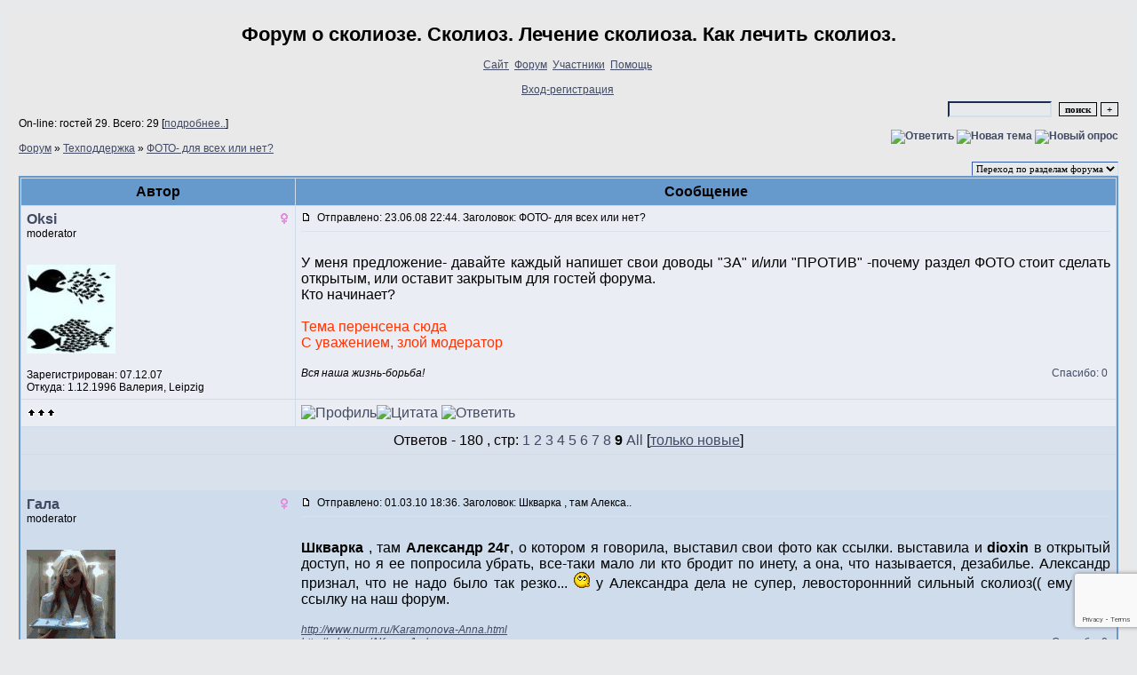

--- FILE ---
content_type: text/html; charset=windows-1251
request_url: https://skoleoz.borda.ru/?1-0-0-00000331-000-160-0-1487674910
body_size: 15525
content:
<!DOCTYPE html><Script>var diz = new Array ('https://funnypeople.nm.ru/knop/rr/','#9CB5C6','#E9E9E9','#E8EBEE','#DEE4E8','#DEE4E8','#000000','#000000','#375AA9','#375AA9','<BR>','новичок','уже был','был не раз','частый гость','постоянный','бывалый','завсегдатай','желанный гость','почти ветеран','ветеран форума');</Script> <STYLE type=text/css> BODY, TEXTAREA {SCROLLBAR-BASE-COLOR: #9CB5C6; MARGIN: 15px 10px 10px;SCROLLBAR-ARROW-COLOR: #D1E0ED; BACKGROUND-COLOR: #E8E9EA; COLOR:#000000;BORDER-COLOR: #375AA9 #D1E0ED #D1E0ED #375AA9;} INPUT, SELECT {BACKGROUND-COLOR: #E8E9EA; COLOR:#000000; BORDER-COLOR: #375AA9 #D1E0ED #D1E0ED #375AA9;} TABLE{TEXT-ALIGN:JUSTIFY} TD {FONT-FAMILY: Verdana, Arial, Helvetica, sans-serif} .font1 {FONT-WEIGHT: normal; FONT-SIZE: 16px; LINE-HEIGHT: normal; FONT-STYLE: normal; FONT-VARIANT: normal} .font2 {FONT-WEIGHT: normal; FONT-SIZE: 12px; LINE-HEIGHT: normal; FONT-STYLE: normal; FONT-VARIANT: normal} .font3 {FONT-WEIGHT: 700; FONT-SIZE: 16px; LINE-HEIGHT: normal; FONT-STYLE: normal; FONT-VARIANT: normal} .font4 {FONT-WEIGHT: 700; FONT-SIZE: 12px; LINE-HEIGHT: normal; FONT-STYLE: normal; FONT-VARIANT: normal} .font5 {FONT-WEIGHT: normal; FONT-SIZE: 16px; COLOR: #silver; LINE-HEIGHT: normal; FONT-STYLE: normal; FONT-VARIANT: normal} .font7 {FONT-WEIGHT: normal; FONT-SIZE: 12px; LINE-HEIGHT: normal; FONT-STYLE: normal; FONT-VARIANT: normal} .font8 {FONT-WEIGHT: normal; FONT-SIZE: 12px; LINE-HEIGHT: normal; FONT-STYLE: normal; FONT-VARIANT: normal} .font9 {FONT: 700 22px/120% Trebuchet MS, Verdana} A:link {COLOR: #424A63; TEXT-DECORATION: none} A:visited {COLOR: #424A63; TEXT-DECORATION: none} A:hover {COLOR: #34B6AC; TEXT-DECORATION: underline} A.font8:visited {COLOR: #424A63} A.font8:hover {COLOR: #424A63} TR.font3 {HEIGHT: 28px} TR.font5 {FONT-WEIGHT: 700; HEIGHT: 30px} TR.font6 {HEIGHT: 28px} INPUT {FONT: 11px Verdana} SELECT {FONT: 11px Verdana} TEXTAREA {FONT: 11px Verdana; WIDTH: 100%; HEIGHT: 120px} INPUT.sender {BORDER-RIGHT: rgb(0,0,0) 1px outset; BORDER-TOP: rgb(0,0,0) 1px outset; FONT-WEIGHT: 700; BORDER-LEFT: rgb(0,0,0) 1px outset; BORDER-BOTTOM: rgb(0,0,0) 1px outset; BACKGROUND-COLOR: #E8E9EA} INPUT.search {BORDER-RIGHT: rgb(0,0,0) 1px outset; BORDER-TOP: rgb(0,0,0) 1px outset; FONT-WEIGHT: 700; BORDER-LEFT: rgb(0,0,0) 1px outset; BORDER-BOTTOM: rgb(0,0,0) 1px outset; BACKGROUND-COLOR: #E8E9EA} </STYLE> <TITLE>Форум о сколиозе. Сколиоз. Лечение сколиоза. Как лечить сколиоз.</TITLE> <BODY> <table id='table-main' cellSpacing=1 cellPadding=10 width="100%" border=0 BGCOLOR=#E9E9E9> <TR> <TD vAlign=top><meta id="viewport" name="viewport" content="width=device-width, user-scalable=yes, initial-scale=1.0, minimum-scale=1.0, maximum-scale=2.0" /><link rel='stylesheet' type='text/css' href='//forum24.ru/static/borda_2215235934.css?16' /><script type="text/javascript">servertime=1769023032;</script><script type="text/javascript">var diz = new Array('http://jpe.ru/gif/1','#6699cc','#D9E2EC','#CEDCEC','#EAEDF4','#EAEDF4','#CEDCEC','#000000','#6699cc','#D9E2EC','','','','','','','','','','','');</script><script src="/doc/s/skoleoz/lang0.js" type="text/javascript"></script><script src='https://www.google.com/recaptcha/api.js?render=6LcKVH8UAAAAAMqfA8WQ-bln-62wz1VsLXAEwndL'></script><FORM action="/" method=POST>
<table id="header" width=100% border=0 cellPadding=0 cellSpacing=0><tr><td width=1 valign=top></td><td valign=top class=font2 align=center>
<div style='FONT-WEIGHT: bold; FONT-SIZE: 22px; LINE-HEIGHT: 120%; FONT-FAMILY: "Trebuchet MS",Verdana, Arial, Helvetica, sans-serif;'>Форум о сколиозе. Сколиоз. Лечение сколиоза. Как лечить сколиоз.</div><br>

    <a href="http://skoleoz.borda.ru"><u>Сайт</u></a>&#160;
<a href="/"><u>Форум</u></a>&#160; <a href="/?13"><u>Участники</u></a>&#160;
<a target=_blank href="/gif/img/help.htm"><u>Помощь</u></a>&#160;

            <br><br>
        <a href=javascript:tabviz('tabhid');><u>Вход-регистрация</u></a>&#160;

    </td></tr><tr colspan=2 height=5><td></td></tr></table><div align=right>

<table border=0 cellPadding=0 cellSpacing=0>
<tr><td align=right nowrap><input type=text name=chto size=17 maxlength=100 value="">
<input type=hidden name=work value=16>&#160;<INPUT class=sender type=Submit value="поиск">
<INPUT class=sender type=button value="+" onclick=javascript:trviz('search')></td></tr><tr style="position:absolute;visibility:hidden" id="search">
<td class=font2 nowrap align=right><input type=radio name=kakiskat value=1 checked style="border:0">фразу
<input type=radio name=kakiskat value=2 style="border:0">слово
<input type=radio name=kakiskat value=3 style="border:0">все слова
</td></tr>
</table>

    </div>

<table border=0 cellPadding=0 cellSpacing=0 width=100%><tr><td class=font2>On-line:


гостей&#160;29.&#160;Всего:&#160;29 [<a href="/?17"><u>подробнее..</u></a>]

</td>
</tr></table>
</FORM>
<FORM action="/" method=POST><INPUT type=hidden name=parol value=""><input type=hidden name=statisc value="">
<TABLE id="tabhid" style="position:absolute;visibility:hidden" bgColor="#6699cc" border=0 cellPadding=0 cellSpacing=1 width=80%><TR><TD>
<TABLE bgColor="#CEDCEC" border=0 cellPadding=6 cellSpacing=1 width=100%>
<TR class=font1 bgcolor="#EAEDF4"><TD width=50% nowrap>имя:&#160;
<input type=text name=nick size=10 maxlength=20 value="">&#160;&#160; пароль:&#160;
<input type=password name=pass size=10 maxlength=20>&#160;
<INPUT class=sender type=Submit value="OK"></TD><TD>
<input type=checkbox style="border:0" name=newreg id=newreg onclick="init_captcha();"> - <label for="newreg">зарегистрироваться, я новый участник</label><br>
<input type=checkbox style="border:0" name=zabilpass id=forgetpass> - <label for="forgetpass">ваш пароль или главный пароль форума</label></TD>
<input type="hidden" class="token" name="token" value="">
</TR></TABLE></TD></TR></TABLE></FORM>


<div id='ad-head' style='text-align: center;'><!--<noindex>--><div class='stargate' style='max-height:300px; overflow:hidden;'><!-- Yandex.RTB R-A-515015-1 -->
<div id="yandex_rtb_R-A-515015-1"></div>
<script type="text/javascript">
    (function(w, d, n, s, t) {
        w[n] = w[n] || [];
        w[n].push(function() {
            Ya.Context.AdvManager.render({
                blockId: "R-A-515015-1",
                renderTo: "yandex_rtb_R-A-515015-1",
                async: true
            });
        });
        t = d.getElementsByTagName("script")[0];
        s = d.createElement("script");
        s.type = "text/javascript";
        s.src = "//an.yandex.ru/system/context.js";
        s.async = true;
        t.parentNode.insertBefore(s, t);
    })(this, this.document, "yandexContextAsyncCallbacks");
</script>
<script async src="https://cdn.digitalcaramel.com/caramel.js"></script>
<script>window.CaramelDomain = "borda.ru"</script></div><!--</noindex>--></div>




<TABLE id="navigator-table" cellPadding=0 cellSpacing=0 border=0 width=100%><TR><TD class=font2 valign=top rowspan=2><br>
    <A href="/"><u>Форум</u></A>
     » <a href="/?0-0-0"><u>Техподдержка</u></a>

             » <A href="/?1-0-0-00000331-000-160-0"><u>ФОТО- для всех или нет?</u></a>
    


<BR><BR>


</TD><TD nowrap class=font4 align=right width=40%>
                                                            <A href="javascript:f3('000')"><IMG src="http://jpe.ru/gif/1/rt.gif" border=0 alt="Ответить"></A>
                                        <A href="/?2-0"><IMG src="http://jpe.ru/gif/1/nt.gif" border=0 alt="Новая тема"></A> <A href="/?3-0"><IMG src="http://jpe.ru/gif/1/pt.gif" border=0 alt="Новый опрос"></A>
                            </TD></TR><TR>
        <TD align=right>

    <br><form><select class="selform" OnChange="if(!document.getElementsByName('movealltem')[0].checked){top.location.href=this.options[this.selectedIndex].value}">
    	<option selected value="#">Переход по разделам форума</option>
            <option value="?0-1">Ресурсы о сколиозе</option>
            <option value="?0-10">Cообщество</option>
            <option value="?0-2">Общий форум</option>
            <option value="?0-12">Участники форума</option>
            <option value="?0-3">Консервативное лечение</option>
            <option value="?0-4">Оперативное лечение</option>
            <option value="?0-6">Фотографии</option>
            <option value="?0-5">Клиники, больницы, врачи</option>
            <option value="?0-7">Альтернатива</option>
            <option value="?0-8">Свободное общение</option>
            <option value="?0-11">Административный</option>
            <option value="?0-19">Архив форума</option>
            <option value="?0-0">Техподдержка</option>
        <option value="?0-20">Архив</option>
    </select>
    <div class=font2
             style="display:none"
        >перенос <input type=checkbox style="border:0" name="movealltem"></div>
    </form>

</TD></TR></TABLE>
<script>document.title='ФОТО- для всех или нет?';</script>	

	    <TABLE bgColor="#6699cc" align=center border=0 cellPadding=0 cellSpacing=2 width=100%><TR><TD><TABLE id="posts-table" align=center bgColor="#CEDCEC" border=0 cellPadding=6 cellSpacing=1 width=100%><TR align=center class=font5 bgColor="#6699cc"><TD width=25%>Автор</TD><TD width=75%>Сообщение</TD></TR>


<TR bgColor="#EAEDF4"><TD valign=top><table class="user-table" border=0 cellPadding=0 cellSpacing=0 width=100%><tr><td>
<div class=font3>
            <A href="javascript:pst3('Oksi','','000','[b]','[/b]');">
    	<b>Oksi</b>
    </A>
</div></td><td align=right>
    <img src="//forum24.ru/gif/img/pol2.gif">
</td></tr><tr><td colspan=2 valign=top><div class=font2>moderator<br>
<IMG src="http://jpe.ru/gif/1/s9.gif" alt="">
<br>
            <br><img src="//skoleoz.borda.ru/avr/s/skoleoz/avatar/oksi.jpg"><br>
    <br></div></td></tr><tr><td colspan=2 valign=bottom class=font2>
                Зарегистрирован: 07.12.07<br>
                Откуда: 1.12.1996 Валерия, Leipzig<br>
            
            

</td></tr></table></TD><TD vAlign=top><div class=font2>
	<a href="/?1-0-0-00000331-000-160-0#000" name="000">
<IMG src="//forum24.ru/gif/img/p.gif" border=0 width=12 height=9 alt="ссылка на сообщение">
	</a>
&#160;Отправлено: 23.06.08 22:44. Заголовок: ФОТО- для всех или нет?
</div><hr size=1 color="#D9E2EC"><div class=font1><BR>У меня предложение- давайте каждый напишет свои доводы &#34;ЗА&#34; и/или &#34;ПРОТИВ&#34; -почему раздел ФОТО стоит сделать открытым, или оставит закрытым для гостей форума. <BR> Кто начинает? <BR>  <BR> <font color="#ff3300">Тема перенсена сюда <BR> С уважением, злой модератор</font><BR><BR></div>
<FORM action="/" method=POST target=gw><table width=100% cellPadding=0 cellSpacing=0 border=0><tr class=font2 valign=bottom><td><i>Вся наша жизнь-борьба!</i></td><td align=right>

<a href=#msgid_t alt="" title="">Спасибо:&#160;0</a>&#160;<INPUT type=Hidden name=work value=42><INPUT type=Hidden name=razdel value="0"><INPUT type=Hidden name=msgid value="000"><INPUT type=Hidden name=filenumber value="00000331"><INPUT type=Hidden name=addspasibofromuser value="">
</td></tr></form></table>
</td></tr><tr bgColor="#EAEDF4"><td><a href=javascript:window.scroll(0,0);><IMG src="//forum24.ru/gif/img/pg.gif" width=33 height=11 border=0></a></td><td>


<A target=_blank href="/?32-oksi"><IMG src="http://jpe.ru/gif/1/pr.gif" border=0 alt="Профиль"></A><A onMouseOver="get_selection();" href="javascript:pst3(selek,'Oksi','000','','');"><IMG src="http://jpe.ru/gif/1/q.gif" border=0 alt="Цитата"></A>            <A href="javascript:f3('000');"><IMG src="http://jpe.ru/gif/1/r.gif" border=0 alt="Ответить"></A>
        
</TD></TR>

    <TR class=font1><TD colspan=2 bgcolor="#D9E2EC" align=center>
            Ответов - 180
                                , стр:
                                                                    <A HREF="/?1-0-0-00000331-000-0-0">1</A>
                                                                        <A HREF="/?1-0-0-00000331-000-20-0">2</A>
                                                                        <A HREF="/?1-0-0-00000331-000-40-0">3</A>
                                                                        <A HREF="/?1-0-0-00000331-000-60-0">4</A>
                                                                        <A HREF="/?1-0-0-00000331-000-80-0">5</A>
                                                                        <A HREF="/?1-0-0-00000331-000-100-0">6</A>
                                                                        <A HREF="/?1-0-0-00000331-000-120-0">7</A>
                                                                        <A HREF="/?1-0-0-00000331-000-140-0">8</A>
                                                                        <B>9</B>
                                         <a href="/?1-0-0-00000331-000-10001-0">All</A> 
                                     [<a href="/?1-0-0-00000331-000-0-1"><u>только новые</u></a>]
                </TD></TR>
<TR><TD colspan=2 bgcolor="#D9E2EC" align=center class=font2><div class=font2><!--<noindex>--><div class='stargate' style='max-height:300px; overflow:hidden;'><!-- Yandex.RTB R-A-292552-3 -->
<div id="yandex_rtb_R-A-292552-3"></div>
</div><!--</noindex>--></div><br><br></TD></TR>		

	

<TR bgColor="#CEDCEC"><TD valign=top><table class="user-table" border=0 cellPadding=0 cellSpacing=0 width=100%><tr><td>
<div class=font3>
            <A href="javascript:pst3('Гала','','048.001.001.001.001.002.001','[b]','[/b]');">
    	<b>Гала</b>
    </A>
</div></td><td align=right>
    <img src="//forum24.ru/gif/img/pol2.gif">
</td></tr><tr><td colspan=2 valign=top><div class=font2>moderator<br>
<IMG src="http://jpe.ru/gif/1/s10.gif" alt="">
<br>
            <br><img src="//skoleoz.borda.ru/avr/s/skoleoz/avatar/rala.gif"><br>
    <br></div></td></tr><tr><td colspan=2 valign=bottom class=font2>
                Зарегистрирован: 18.12.08<br>
                Откуда: Мария, 26.12.1993, Уфа, РБ<br>
            
            

</td></tr></table></TD><TD vAlign=top><div class=font2>
	<a href="/?1-0-0-00000331-000-160-0#048.001.001.001.001.002.001" name="048.001.001.001.001.002.001">
<IMG src="//forum24.ru/gif/img/p.gif" border=0 width=12 height=9 alt="ссылка на сообщение">
	</a>
&#160;Отправлено: 01.03.10 18:36. Заголовок: Шкварка , там Алекса..
</div><hr size=1 color="#D9E2EC"><div class=font1><BR><b>Шкварка</b> , там <b>Александр 24г</b>, о котором я говорила, выставил свои фото как ссылки. выставила и <b>dioxin</b> в открытый доступ, но я ее попросила убрать, все-таки мало ли кто бродит по инету, а она, что называется, дезабилье. Александр признал, что не надо было так резко...   <img src="//forum24.ru/gif/smk/sm17.gif">  у Александра дела не супер, левостороннний сильный сколиоз((  ему дали ссылку на наш форум. <BR><BR></div>
<FORM action="/" method=POST target=gw><table width=100% cellPadding=0 cellSpacing=0 border=0><tr class=font2 valign=bottom><td><i><a target=_blank href="http://www.nurm.ru/Karamonova-Anna.html"><u>http://www.nurm.ru/Karamonova-Anna.html</u></a>  <BR> <a target=_blank href="http://advita.ru/AKaram1.php"><u>http://advita.ru/AKaram1.php</u></a>   <BR> </i></td><td align=right>

<a href=#msgid_t alt="" title="">Спасибо:&#160;0</a>&#160;<INPUT type=Hidden name=work value=42><INPUT type=Hidden name=razdel value="0"><INPUT type=Hidden name=msgid value="048.001.001.001.001.002.001"><INPUT type=Hidden name=filenumber value="00000331"><INPUT type=Hidden name=addspasibofromuser value="">
</td></tr></form></table>
</td></tr><tr bgColor="#CEDCEC"><td><a href=javascript:window.scroll(0,0);><IMG src="//forum24.ru/gif/img/pg.gif" width=33 height=11 border=0></a></td><td>


<A target=_blank href="/?32-rala"><IMG src="http://jpe.ru/gif/1/pr.gif" border=0 alt="Профиль"></A><A onMouseOver="get_selection();" href="javascript:pst3(selek,'Гала','048.001.001.001.001.002.001','','');"><IMG src="http://jpe.ru/gif/1/q.gif" border=0 alt="Цитата"></A>            <A href="javascript:f3('048.001.001.001.001.002.001');"><IMG src="http://jpe.ru/gif/1/r.gif" border=0 alt="Ответить"></A>
        
</TD></TR>

		

	

<TR bgColor="#D9E2EC"><TD valign=top><table class="user-table" border=0 cellPadding=0 cellSpacing=0 width=100%><tr><td>
<div class=font3>
            <A href="javascript:pst3('Daniel','','048.001.001.001.001.002.001.001','[b]','[/b]');">
    	<b>Daniel</b>
    </A>
</div></td><td align=right>
    <img src="//forum24.ru/gif/img/pol1.gif">
</td></tr><tr><td colspan=2 valign=top><div class=font2>постоянный участник<br>
<IMG src="http://jpe.ru/gif/1/s3.gif" alt="">
<br>
    <br></div></td></tr><tr><td colspan=2 valign=bottom class=font2>
                Зарегистрирован: 18.12.05<br>
                
            

</td></tr></table></TD><TD vAlign=top><div class=font2>
	<a href="/?1-0-0-00000331-000-160-0#048.001.001.001.001.002.001.001" name="048.001.001.001.001.002.001.001">
<IMG src="//forum24.ru/gif/img/p.gif" border=0 width=12 height=9 alt="ссылка на сообщение">
	</a>
&#160;Отправлено: 10.03.10 22:40. Заголовок: Все же до конца не п..
</div><hr size=1 color="#D9E2EC"><div class=font1><BR>Все же до конца не понимаю причин такой скажем так настороженности. Ну кому нужны наши не самые ровные спины... Разве что не самым добросовестным диссертантам.. Не  верю я в таких извращенных маньяков.. А Фото без лиц, без фио...  <BR><BR></div>
<FORM action="/" method=POST target=gw><table width=100% cellPadding=0 cellSpacing=0 border=0><tr class=font2 valign=bottom><td><i><a target=_blank href="http://skolioz.mccinet.ru"><u>http://skolioz.mccinet.ru</u></a> - сайт для всех у кого есть сколиоз</i></td><td align=right>

<a href=#msgid_t alt="" title="">Спасибо:&#160;0</a>&#160;<INPUT type=Hidden name=work value=42><INPUT type=Hidden name=razdel value="0"><INPUT type=Hidden name=msgid value="048.001.001.001.001.002.001.001"><INPUT type=Hidden name=filenumber value="00000331"><INPUT type=Hidden name=addspasibofromuser value="">
</td></tr></form></table>
</td></tr><tr bgColor="#D9E2EC"><td><a href=javascript:window.scroll(0,0);><IMG src="//forum24.ru/gif/img/pg.gif" width=33 height=11 border=0></a></td><td>


<A target=_blank href="/?32-daniel"><IMG src="http://jpe.ru/gif/1/pr.gif" border=0 alt="Профиль"></A><A onMouseOver="get_selection();" href="javascript:pst3(selek,'Daniel','048.001.001.001.001.002.001.001','','');"><IMG src="http://jpe.ru/gif/1/q.gif" border=0 alt="Цитата"></A>            <A href="javascript:f3('048.001.001.001.001.002.001.001');"><IMG src="http://jpe.ru/gif/1/r.gif" border=0 alt="Ответить"></A>
        
</TD></TR>

		

	

<TR bgColor="#CEDCEC"><TD valign=top><table class="user-table" border=0 cellPadding=0 cellSpacing=0 width=100%><tr><td>
<div class=font3>
            <A href="javascript:pst3('Milla','','048.001.001.001.001.002.001.001.001','[b]','[/b]');">
    	<b>Milla</b>
    </A>
</div></td><td align=right>
    <img src="//forum24.ru/gif/img/pol2.gif">
</td></tr><tr><td colspan=2 valign=top><div class=font2>администратор <img width=9 height=15 src="//forum24.ru/gif/img/a.gif"><br>
<IMG src="http://jpe.ru/gif/1/s10.gif" alt="">
<br>
            <br><img src="//skoleoz.borda.ru/avr/s/skoleoz/avatar/milla.gif"><br>
    <br></div></td></tr><tr><td colspan=2 valign=bottom class=font2>
                Зарегистрирован: 19.12.06<br>
                Откуда:  Москва, Россия<br>
            
            

</td></tr></table></TD><TD vAlign=top><div class=font2>
	<a href="/?1-0-0-00000331-000-160-0#048.001.001.001.001.002.001.001.001" name="048.001.001.001.001.002.001.001.001">
<IMG src="//forum24.ru/gif/img/p.gif" border=0 width=12 height=9 alt="ссылка на сообщение">
	</a>
&#160;Отправлено: 10.03.10 23:04. Заголовок: Daniel пишет:  Все ж..
</div><hr size=1 color="#D9E2EC"><div class=font1><BR>Daniel пишет:  <BR> <br><table align=center border=0 width=90%><tr><td class=font2>&#160;<small><b>цитата:</b></small></td></tr><tr><td><TABLE align=center bgColor="#CEDCEC" border=0 cellPadding=6 cellSpacing=1 width=100%><TR bgColor="#EAEDF4"><TD vAlign=top class=font2>Все же до конца не понимаю причин такой скажем так настороженности. Ну кому нужны наши не самые ровные спины... Разве что не самым добросовестным диссертантам.. Не верю я в таких извращенных маньяков.. А Фото без лиц, без фио... </TD></TR></TABLE></td></tr></table><br>  <BR>  <BR> Я тоже надеюсь, что отъявленные маньяки нас обойдут стороной. Раздел закрыт по другой причине. Люди любопытны от природы. Всем подавай хлеба и зрелищ.  <BR>  <BR> На небезызвестный ресурс &#34;Одноклассники&#34; люди, в основном, ходят отнюдь не для того, чтоб найти одноклассника, для &#34;вспомнить молодость&#34;.  <BR>  <BR> Уверена, что практически каждый интересуется тем, кто как растолстел, постарел, женился, развелся; ищут свои первые любови, чтобы убедиться, что любовь подурнела&#92;полысела.  И если в одноклассниках мы намеренно &#34;разворачиваем себя нужной стороной&#34;, то здесь мы обнажаем комплексы и проблемы.  <BR>  <BR> Люди злы и любопытны.  <img src="//forum24.ru/gif/smk/sm32.gif">   <BR>  <BR> Я не хочу, чтобы приходили посмотреть на уродующую болезнь, чтоб потом сплюнуть три раза через плечо: &#34;о, ужас, какое счастье, что меня так не зацепило&#34; , а потом переслать другу фотки, чтоб и он заценил. Оно нам надо?!<BR><BR></div>
<FORM action="/" method=POST target=gw><table width=100% cellPadding=0 cellSpacing=0 border=0><tr class=font2 valign=bottom><td><i></i></td><td align=right>

<a href=#msgid_t alt="" title="">Спасибо:&#160;0</a>&#160;<INPUT type=Hidden name=work value=42><INPUT type=Hidden name=razdel value="0"><INPUT type=Hidden name=msgid value="048.001.001.001.001.002.001.001.001"><INPUT type=Hidden name=filenumber value="00000331"><INPUT type=Hidden name=addspasibofromuser value="">
</td></tr></form></table>
</td></tr><tr bgColor="#CEDCEC"><td><a href=javascript:window.scroll(0,0);><IMG src="//forum24.ru/gif/img/pg.gif" width=33 height=11 border=0></a></td><td>


<A target=_blank href="/?32-milla"><IMG src="http://jpe.ru/gif/1/pr.gif" border=0 alt="Профиль"></A><A onMouseOver="get_selection();" href="javascript:pst3(selek,'Milla','048.001.001.001.001.002.001.001.001','','');"><IMG src="http://jpe.ru/gif/1/q.gif" border=0 alt="Цитата"></A>            <A href="javascript:f3('048.001.001.001.001.002.001.001.001');"><IMG src="http://jpe.ru/gif/1/r.gif" border=0 alt="Ответить"></A>
        
</TD></TR>

		

	

<TR bgColor="#D9E2EC"><TD valign=top><table class="user-table" border=0 cellPadding=0 cellSpacing=0 width=100%><tr><td>
<div class=font3>
            <A href="javascript:pst3('Oksi','','048.001.001.001.001.002.001.001.002','[b]','[/b]');">
    	<b>Oksi</b>
    </A>
</div></td><td align=right>
    <img src="//forum24.ru/gif/img/pol2.gif">
</td></tr><tr><td colspan=2 valign=top><div class=font2>moderator<br>
<IMG src="http://jpe.ru/gif/1/s10.gif" alt="">
<br>
            <br><img src="//skoleoz.borda.ru/avr/s/skoleoz/avatar/oksi.jpg"><br>
    <br></div></td></tr><tr><td colspan=2 valign=bottom class=font2>
                Зарегистрирован: 07.12.07<br>
                Откуда: 1.12.1996 Валерия, Leipzig<br>
            
            

</td></tr></table></TD><TD vAlign=top><div class=font2>
	<a href="/?1-0-0-00000331-000-160-0#048.001.001.001.001.002.001.001.002" name="048.001.001.001.001.002.001.001.002">
<IMG src="//forum24.ru/gif/img/p.gif" border=0 width=12 height=9 alt="ссылка на сообщение">
	</a>
&#160;Отправлено: 10.03.10 23:23. Заголовок: Daniel пишет:  Не ве..
</div><hr size=1 color="#D9E2EC"><div class=font1><BR>Daniel пишет:  <BR> <br><table align=center border=0 width=90%><tr><td class=font2>&#160;<small><b>цитата:</b></small></td></tr><tr><td><TABLE align=center bgColor="#CEDCEC" border=0 cellPadding=6 cellSpacing=1 width=100%><TR bgColor="#EAEDF4"><TD vAlign=top class=font2>Не верю я в таких извращенных маньяков.. </TD></TR></TABLE></td></tr></table><br>  <BR>  А все-же бывают!<BR><BR></div>
<FORM action="/" method=POST target=gw><table width=100% cellPadding=0 cellSpacing=0 border=0><tr class=font2 valign=bottom><td><i>S.S.A.T. <BR> &#34;...и даже то, что быть не может, быть может тоже может быть.&#34;  <BR>  <a target=_blank href="http://www.nurm.ru/Karamonova-Anna.html"><u>http://www.nurm.ru/Karamonova-Anna.html</u></a>  <BR> <a target=_blank href="http://advita.ru/AKaram1.php"><u>http://advita.ru/AKaram1.php</u></a></i></td><td align=right>

<a href=#msgid_t alt="" title="">Спасибо:&#160;0</a>&#160;<INPUT type=Hidden name=work value=42><INPUT type=Hidden name=razdel value="0"><INPUT type=Hidden name=msgid value="048.001.001.001.001.002.001.001.002"><INPUT type=Hidden name=filenumber value="00000331"><INPUT type=Hidden name=addspasibofromuser value="">
</td></tr></form></table>
</td></tr><tr bgColor="#D9E2EC"><td><a href=javascript:window.scroll(0,0);><IMG src="//forum24.ru/gif/img/pg.gif" width=33 height=11 border=0></a></td><td>


<A target=_blank href="/?32-oksi"><IMG src="http://jpe.ru/gif/1/pr.gif" border=0 alt="Профиль"></A><A onMouseOver="get_selection();" href="javascript:pst3(selek,'Oksi','048.001.001.001.001.002.001.001.002','','');"><IMG src="http://jpe.ru/gif/1/q.gif" border=0 alt="Цитата"></A>            <A href="javascript:f3('048.001.001.001.001.002.001.001.002');"><IMG src="http://jpe.ru/gif/1/r.gif" border=0 alt="Ответить"></A>
        
</TD></TR>

		

	

<TR bgColor="#CEDCEC"><TD valign=top><table class="user-table" border=0 cellPadding=0 cellSpacing=0 width=100%><tr><td>
<div class=font3>
            <A href="javascript:pst3('Гала','','049','[b]','[/b]');">
    	<b>Гала</b>
    </A>
</div></td><td align=right>
    <img src="//forum24.ru/gif/img/pol2.gif">
</td></tr><tr><td colspan=2 valign=top><div class=font2>moderator<br>
<IMG src="http://jpe.ru/gif/1/s10.gif" alt="">
<br>
            <br><img src="//skoleoz.borda.ru/avr/s/skoleoz/avatar/rala.gif"><br>
    <br></div></td></tr><tr><td colspan=2 valign=bottom class=font2>
                Зарегистрирован: 18.12.08<br>
                Откуда: Мария, 26.12.1993, Уфа, РБ<br>
            
            

</td></tr></table></TD><TD vAlign=top><div class=font2>
	<a href="/?1-0-0-00000331-000-160-0#049" name="049">
<IMG src="//forum24.ru/gif/img/p.gif" border=0 width=12 height=9 alt="ссылка на сообщение">
	</a>
&#160;Отправлено: 11.03.10 07:31. Заголовок: многие не скрывают в..
</div><hr size=1 color="#D9E2EC"><div class=font1><BR>многие не скрывают в профиле личные данные. не хотелось бы, чтобы недоброжелатели могли вычислить...<BR><BR></div>
<FORM action="/" method=POST target=gw><table width=100% cellPadding=0 cellSpacing=0 border=0><tr class=font2 valign=bottom><td><i><a target=_blank href="http://www.nurm.ru/Karamonova-Anna.html"><u>http://www.nurm.ru/Karamonova-Anna.html</u></a>  <BR> <a target=_blank href="http://advita.ru/AKaram1.php"><u>http://advita.ru/AKaram1.php</u></a>   <BR> </i></td><td align=right>

<a href=#msgid_t alt="" title="">Спасибо:&#160;0</a>&#160;<INPUT type=Hidden name=work value=42><INPUT type=Hidden name=razdel value="0"><INPUT type=Hidden name=msgid value="049"><INPUT type=Hidden name=filenumber value="00000331"><INPUT type=Hidden name=addspasibofromuser value="">
</td></tr></form></table>
</td></tr><tr bgColor="#CEDCEC"><td><a href=javascript:window.scroll(0,0);><IMG src="//forum24.ru/gif/img/pg.gif" width=33 height=11 border=0></a></td><td>


<A target=_blank href="/?32-rala"><IMG src="http://jpe.ru/gif/1/pr.gif" border=0 alt="Профиль"></A><A onMouseOver="get_selection();" href="javascript:pst3(selek,'Гала','049','','');"><IMG src="http://jpe.ru/gif/1/q.gif" border=0 alt="Цитата"></A>            <A href="javascript:f3('049');"><IMG src="http://jpe.ru/gif/1/r.gif" border=0 alt="Ответить"></A>
        
</TD></TR>

		

	

<TR bgColor="#D9E2EC"><TD valign=top><table class="user-table" border=0 cellPadding=0 cellSpacing=0 width=100%><tr><td>
<div class=font3>
            <A href="javascript:pst3('Vampire','','050','[b]','[/b]');">
    	<b>Vampire</b>
    </A>
</div></td><td align=right>
</td></tr><tr><td colspan=2 valign=top><div class=font2><br>
<IMG src="http://jpe.ru/gif/1/s1.gif" alt="">
<br>
    <br></div></td></tr><tr><td colspan=2 valign=bottom class=font2>
                Зарегистрирован: 24.03.10<br>
                
            

</td></tr></table></TD><TD vAlign=top><div class=font2>
	<a href="/?1-0-0-00000331-000-160-0#050" name="050">
<IMG src="//forum24.ru/gif/img/p.gif" border=0 width=12 height=9 alt="ссылка на сообщение">
	</a>
&#160;Отправлено: 24.03.10 23:23. Заголовок: извините,я тут  нови..
</div><hr size=1 color="#D9E2EC"><div class=font1><BR>извините,я тут  новичок,и зашла сюда не для того чтобы по глазеть на людей со сколиозом,потом переслать другу или что-нибудь ещё. <BR> в этом сайте я толком не разобралась,пожалуйста ,откройте для меня доступ к фотографиям,я хотела бы сравнить со своим сколиозом. <BR> <BR><BR></div>
<FORM action="/" method=POST target=gw><table width=100% cellPadding=0 cellSpacing=0 border=0><tr class=font2 valign=bottom><td><i></i></td><td align=right>

<a href=#msgid_t alt="" title="">Спасибо:&#160;0</a>&#160;<INPUT type=Hidden name=work value=42><INPUT type=Hidden name=razdel value="0"><INPUT type=Hidden name=msgid value="050"><INPUT type=Hidden name=filenumber value="00000331"><INPUT type=Hidden name=addspasibofromuser value="">
</td></tr></form></table>
</td></tr><tr bgColor="#D9E2EC"><td><a href=javascript:window.scroll(0,0);><IMG src="//forum24.ru/gif/img/pg.gif" width=33 height=11 border=0></a></td><td>


<A target=_blank href="/?32-vampire"><IMG src="http://jpe.ru/gif/1/pr.gif" border=0 alt="Профиль"></A><A onMouseOver="get_selection();" href="javascript:pst3(selek,'Vampire','050','','');"><IMG src="http://jpe.ru/gif/1/q.gif" border=0 alt="Цитата"></A>            <A href="javascript:f3('050');"><IMG src="http://jpe.ru/gif/1/r.gif" border=0 alt="Ответить"></A>
        
</TD></TR>

		

	

<TR bgColor="#CEDCEC"><TD valign=top><table class="user-table" border=0 cellPadding=0 cellSpacing=0 width=100%><tr><td>
<div class=font3>
            <A href="javascript:pst3('Milla','','050.001','[b]','[/b]');">
    	<b>Milla</b>
    </A>
</div></td><td align=right>
    <img src="//forum24.ru/gif/img/pol2.gif">
</td></tr><tr><td colspan=2 valign=top><div class=font2>администратор <img width=9 height=15 src="//forum24.ru/gif/img/a.gif"><br>
<IMG src="http://jpe.ru/gif/1/s10.gif" alt="">
<br>
            <br><img src="//skoleoz.borda.ru/avr/s/skoleoz/avatar/milla.gif"><br>
    <br></div></td></tr><tr><td colspan=2 valign=bottom class=font2>
                Зарегистрирован: 19.12.06<br>
                Откуда:  Москва, Россия<br>
            
            

</td></tr></table></TD><TD vAlign=top><div class=font2>
	<a href="/?1-0-0-00000331-000-160-0#050.001" name="050.001">
<IMG src="//forum24.ru/gif/img/p.gif" border=0 width=12 height=9 alt="ссылка на сообщение">
	</a>
&#160;Отправлено: 25.03.10 07:26. Заголовок: Vampire пишет:  в эт..
</div><hr size=1 color="#D9E2EC"><div class=font1><BR>Vampire пишет:  <BR> <br><table align=center border=0 width=90%><tr><td class=font2>&#160;<small><b>цитата:</b></small></td></tr><tr><td><TABLE align=center bgColor="#CEDCEC" border=0 cellPadding=6 cellSpacing=1 width=100%><TR bgColor="#EAEDF4"><TD vAlign=top class=font2>в этом сайте я толком не разобралась,пожалуйста ,откройте для меня доступ к фотографиям,я хотела бы сравнить со своим сколиозом. <BR> </TD></TR></TABLE></td></tr></table><br>  <BR>  <BR> на этом сайте полно других интересных разделов.<BR><BR></div>
<FORM action="/" method=POST target=gw><table width=100% cellPadding=0 cellSpacing=0 border=0><tr class=font2 valign=bottom><td><i></i></td><td align=right>

<a href=#msgid_t alt="" title="">Спасибо:&#160;0</a>&#160;<INPUT type=Hidden name=work value=42><INPUT type=Hidden name=razdel value="0"><INPUT type=Hidden name=msgid value="050.001"><INPUT type=Hidden name=filenumber value="00000331"><INPUT type=Hidden name=addspasibofromuser value="">
</td></tr></form></table>
</td></tr><tr bgColor="#CEDCEC"><td><a href=javascript:window.scroll(0,0);><IMG src="//forum24.ru/gif/img/pg.gif" width=33 height=11 border=0></a></td><td>


<A target=_blank href="/?32-milla"><IMG src="http://jpe.ru/gif/1/pr.gif" border=0 alt="Профиль"></A><A onMouseOver="get_selection();" href="javascript:pst3(selek,'Milla','050.001','','');"><IMG src="http://jpe.ru/gif/1/q.gif" border=0 alt="Цитата"></A>            <A href="javascript:f3('050.001');"><IMG src="http://jpe.ru/gif/1/r.gif" border=0 alt="Ответить"></A>
        
</TD></TR>

		

	

<TR bgColor="#D9E2EC"><TD valign=top><table class="user-table" border=0 cellPadding=0 cellSpacing=0 width=100%><tr><td>
<div class=font3>
            <A href="javascript:pst3('Либхен','','048.001.001.001.001.002.001.001.001.001','[b]','[/b]');">
    	<b>Либхен</b>
    </A>
</div></td><td align=right>
    <img src="//forum24.ru/gif/img/pol2.gif">
</td></tr><tr><td colspan=2 valign=top><div class=font2><br>
<IMG src="http://jpe.ru/gif/1/s1.gif" alt="">
<br>
            <br><img src="//skoleoz.borda.ru/avr/s/skoleoz/avatar/lidxeh.jpg"><br>
    <br></div></td></tr><tr><td colspan=2 valign=bottom class=font2>
                Зарегистрирован: 05.05.10<br>
                Откуда:  Москва<br>
            
            

</td></tr></table></TD><TD vAlign=top><div class=font2>
	<a href="/?1-0-0-00000331-000-160-0#048.001.001.001.001.002.001.001.001.001" name="048.001.001.001.001.002.001.001.001.001">
<IMG src="//forum24.ru/gif/img/p.gif" border=0 width=12 height=9 alt="ссылка на сообщение">
	</a>
&#160;Отправлено: 08.05.10 14:34. Заголовок: Milla Я вот с Вами с..
</div><hr size=1 color="#D9E2EC"><div class=font1><BR><b>Milla</b> Я вот с Вами согласна на все 100%, мне было бы очень неприятно что кто - то посторонний и любопытный зырит (простите) на мою болячку. Мне хватаеь походов в басссейн или в салон. :( <BR>  <BR> И если честно я <b>такого</b> насмотрелась в больницах, что в этот раздел меня вообще не тянет. <BR><BR></div>
<FORM action="/" method=POST target=gw><table width=100% cellPadding=0 cellSpacing=0 border=0><tr class=font2 valign=bottom><td><i></i></td><td align=right>

<a href=#msgid_t alt="" title="">Спасибо:&#160;0</a>&#160;<INPUT type=Hidden name=work value=42><INPUT type=Hidden name=razdel value="0"><INPUT type=Hidden name=msgid value="048.001.001.001.001.002.001.001.001.001"><INPUT type=Hidden name=filenumber value="00000331"><INPUT type=Hidden name=addspasibofromuser value="">
</td></tr></form></table>
</td></tr><tr bgColor="#D9E2EC"><td><a href=javascript:window.scroll(0,0);><IMG src="//forum24.ru/gif/img/pg.gif" width=33 height=11 border=0></a></td><td>


<A target=_blank href="/?32-lidxeh"><IMG src="http://jpe.ru/gif/1/pr.gif" border=0 alt="Профиль"></A><A onMouseOver="get_selection();" href="javascript:pst3(selek,'Либхен','048.001.001.001.001.002.001.001.001.001','','');"><IMG src="http://jpe.ru/gif/1/q.gif" border=0 alt="Цитата"></A>            <A href="javascript:f3('048.001.001.001.001.002.001.001.001.001');"><IMG src="http://jpe.ru/gif/1/r.gif" border=0 alt="Ответить"></A>
        
</TD></TR>

		

	

<TR bgColor="#CEDCEC"><TD valign=top><table class="user-table" border=0 cellPadding=0 cellSpacing=0 width=100%><tr><td>
<div class=font3>
            <A href="javascript:pst3('stasya','','051','[b]','[/b]');">
    	<b>stasya</b>
    </A>
</div></td><td align=right>
    <img src="//forum24.ru/gif/img/pol2.gif">
</td></tr><tr><td colspan=2 valign=top><div class=font2><br>
<IMG src="http://jpe.ru/gif/1/s1.gif" alt="">
<br>
            <br><img src="//skoleoz.borda.ru/avr/s/skoleoz/avatar/stasya.jpg"><br>
    <br></div></td></tr><tr><td colspan=2 valign=bottom class=font2>
                Зарегистрирован: 28.05.10<br>
                Откуда:  Украина,Харьков<br>
            
            

</td></tr></table></TD><TD vAlign=top><div class=font2>
	<a href="/?1-0-0-00000331-000-160-0#051" name="051">
<IMG src="//forum24.ru/gif/img/p.gif" border=0 width=12 height=9 alt="ссылка на сообщение">
	</a>
&#160;Отправлено: 03.06.10 23:00. Заголовок: здравствуйте!меня по..
</div><hr size=1 color="#D9E2EC"><div class=font1><BR>здравствуйте!меня попросила девочка посмотреть ее фотографии и посоветоваться,а у меня нет доступа к ним.и свои фотографии не знаю куда выложить.как мне быть?<BR><BR></div>
<FORM action="/" method=POST target=gw><table width=100% cellPadding=0 cellSpacing=0 border=0><tr class=font2 valign=bottom><td><i></i></td><td align=right>

<a href=#msgid_t alt="" title="">Спасибо:&#160;0</a>&#160;<INPUT type=Hidden name=work value=42><INPUT type=Hidden name=razdel value="0"><INPUT type=Hidden name=msgid value="051"><INPUT type=Hidden name=filenumber value="00000331"><INPUT type=Hidden name=addspasibofromuser value="">
</td></tr></form></table>
</td></tr><tr bgColor="#CEDCEC"><td><a href=javascript:window.scroll(0,0);><IMG src="//forum24.ru/gif/img/pg.gif" width=33 height=11 border=0></a></td><td>


<A target=_blank href="/?32-stasya"><IMG src="http://jpe.ru/gif/1/pr.gif" border=0 alt="Профиль"></A><A onMouseOver="get_selection();" href="javascript:pst3(selek,'stasya','051','','');"><IMG src="http://jpe.ru/gif/1/q.gif" border=0 alt="Цитата"></A>            <A href="javascript:f3('051');"><IMG src="http://jpe.ru/gif/1/r.gif" border=0 alt="Ответить"></A>
        
</TD></TR>

		

	

<TR bgColor="#D9E2EC"><TD valign=top><table class="user-table" border=0 cellPadding=0 cellSpacing=0 width=100%><tr><td>
<div class=font3>
            <A href="javascript:pst3('Гала','','051.001','[b]','[/b]');">
    	<b>Гала</b>
    </A>
</div></td><td align=right>
    <img src="//forum24.ru/gif/img/pol2.gif">
</td></tr><tr><td colspan=2 valign=top><div class=font2>moderator<br>
<IMG src="http://jpe.ru/gif/1/s10.gif" alt="">
<br>
            <br><img src="//skoleoz.borda.ru/avr/s/skoleoz/avatar/rala.gif"><br>
    <br></div></td></tr><tr><td colspan=2 valign=bottom class=font2>
                Зарегистрирован: 18.12.08<br>
                Откуда:  Уфа, РБ<br>
            
            

</td></tr></table></TD><TD vAlign=top><div class=font2>
	<a href="/?1-0-0-00000331-000-160-0#051.001" name="051.001">
<IMG src="//forum24.ru/gif/img/p.gif" border=0 width=12 height=9 alt="ссылка на сообщение">
	</a>
&#160;Отправлено: 04.06.10 06:04. Заголовок: stasya , напишите в ..
</div><hr size=1 color="#D9E2EC"><div class=font1><BR><b>stasya</b> , напишите в личку вашу просьбу администратору форума. Это наша Милла! <BR><BR></div>
<FORM action="/" method=POST target=gw><table width=100% cellPadding=0 cellSpacing=0 border=0><tr class=font2 valign=bottom><td><i><a target=_blank href="http://www.nurm.ru/Karamonova-Anna.html"><u>http://www.nurm.ru/Karamonova-Anna.html</u></a>  <BR> <a target=_blank href="http://advita.ru/AKaram1.php"><u>http://advita.ru/AKaram1.php</u></a>  <BR> </i></td><td align=right>

<a href=#msgid_t alt="" title="">Спасибо:&#160;0</a>&#160;<INPUT type=Hidden name=work value=42><INPUT type=Hidden name=razdel value="0"><INPUT type=Hidden name=msgid value="051.001"><INPUT type=Hidden name=filenumber value="00000331"><INPUT type=Hidden name=addspasibofromuser value="">
</td></tr></form></table>
</td></tr><tr bgColor="#D9E2EC"><td><a href=javascript:window.scroll(0,0);><IMG src="//forum24.ru/gif/img/pg.gif" width=33 height=11 border=0></a></td><td>


<A target=_blank href="/?32-rala"><IMG src="http://jpe.ru/gif/1/pr.gif" border=0 alt="Профиль"></A><A onMouseOver="get_selection();" href="javascript:pst3(selek,'Гала','051.001','','');"><IMG src="http://jpe.ru/gif/1/q.gif" border=0 alt="Цитата"></A>            <A href="javascript:f3('051.001');"><IMG src="http://jpe.ru/gif/1/r.gif" border=0 alt="Ответить"></A>
        
</TD></TR>

		

	

<TR bgColor="#CEDCEC"><TD valign=top><table class="user-table" border=0 cellPadding=0 cellSpacing=0 width=100%><tr><td>
<div class=font3>
            <A href="javascript:pst3('stasya','','051.001.001','[b]','[/b]');">
    	<b>stasya</b>
    </A>
</div></td><td align=right>
    <img src="//forum24.ru/gif/img/pol2.gif">
</td></tr><tr><td colspan=2 valign=top><div class=font2><br>
<IMG src="http://jpe.ru/gif/1/s1.gif" alt="">
<br>
            <br><img src="//skoleoz.borda.ru/avr/s/skoleoz/avatar/stasya.jpg"><br>
    <br></div></td></tr><tr><td colspan=2 valign=bottom class=font2>
                Зарегистрирован: 28.05.10<br>
                Откуда:  Украина,Харьков<br>
            
            

</td></tr></table></TD><TD vAlign=top><div class=font2>
	<a href="/?1-0-0-00000331-000-160-0#051.001.001" name="051.001.001">
<IMG src="//forum24.ru/gif/img/p.gif" border=0 width=12 height=9 alt="ссылка на сообщение">
	</a>
&#160;Отправлено: 04.06.10 11:41. Заголовок: Гала  спасибо большо..
</div><hr size=1 color="#D9E2EC"><div class=font1><BR><b>Гала</b>  <BR> спасибо большое!!<BR><BR></div>
<FORM action="/" method=POST target=gw><table width=100% cellPadding=0 cellSpacing=0 border=0><tr class=font2 valign=bottom><td><i></i></td><td align=right>

<a href=#msgid_t alt="" title="">Спасибо:&#160;0</a>&#160;<INPUT type=Hidden name=work value=42><INPUT type=Hidden name=razdel value="0"><INPUT type=Hidden name=msgid value="051.001.001"><INPUT type=Hidden name=filenumber value="00000331"><INPUT type=Hidden name=addspasibofromuser value="">
</td></tr></form></table>
</td></tr><tr bgColor="#CEDCEC"><td><a href=javascript:window.scroll(0,0);><IMG src="//forum24.ru/gif/img/pg.gif" width=33 height=11 border=0></a></td><td>


<A target=_blank href="/?32-stasya"><IMG src="http://jpe.ru/gif/1/pr.gif" border=0 alt="Профиль"></A><A onMouseOver="get_selection();" href="javascript:pst3(selek,'stasya','051.001.001','','');"><IMG src="http://jpe.ru/gif/1/q.gif" border=0 alt="Цитата"></A>            <A href="javascript:f3('051.001.001');"><IMG src="http://jpe.ru/gif/1/r.gif" border=0 alt="Ответить"></A>
        
</TD></TR>

  <TR><TD colspan=2 bgcolor="#D9E2EC" align=center class=font2>
  <div class=font2><!--<noindex>--><div class='stargate' style='max-height:300px; overflow:hidden;'><!-- Yandex.RTB R-A-515015-2 -->
<div id="yandex_rtb_R-A-515015-2"></div>
<script type="text/javascript">
    (function(w, d, n, s, t) {
        w[n] = w[n] || [];
        w[n].push(function() {
            Ya.Context.AdvManager.render({
                blockId: "R-A-515015-2",
                renderTo: "yandex_rtb_R-A-515015-2",
                async: true
            });
        });
        t = d.getElementsByTagName("script")[0];
        s = d.createElement("script");
        s.type = "text/javascript";
        s.src = "//an.yandex.ru/system/context.js";
        s.async = true;
        t.parentNode.insertBefore(s, t);
    })(this, this.document, "yandexContextAsyncCallbacks");
</script></div><!--</noindex>--></div>
  </TD></TR>
		

	

<TR bgColor="#D9E2EC"><TD valign=top><table class="user-table" border=0 cellPadding=0 cellSpacing=0 width=100%><tr><td>
<div class=font3>
            <A href="javascript:pst3('niksofia@mail.ru','','052','[b]','[/b]');">
    	<b>niksofia@mail.ru</b>
    </A>
</div></td><td align=right>
</td></tr><tr><td colspan=2 valign=top><div class=font2><br>
<IMG src="http://jpe.ru/gif/1/s1.gif" alt="">
<br>
    <br></div></td></tr><tr><td colspan=2 valign=bottom class=font2>
                Зарегистрирован: 05.07.10<br>
                
            

</td></tr></table></TD><TD vAlign=top><div class=font2>
	<a href="/?1-0-0-00000331-000-160-0#052" name="052">
<IMG src="//forum24.ru/gif/img/p.gif" border=0 width=12 height=9 alt="ссылка на сообщение">
	</a>
&#160;Отправлено: 06.07.10 17:45. Заголовок: ­здравствуйте. я бы х..
</div><hr size=1 color="#D9E2EC"><div class=font1><BR>*PRIVAT*<BR><BR></div>
<FORM action="/" method=POST target=gw><table width=100% cellPadding=0 cellSpacing=0 border=0><tr class=font2 valign=bottom><td><i></i></td><td align=right>

<a href=#msgid_t alt="" title="">Спасибо:&#160;0</a>&#160;<INPUT type=Hidden name=work value=42><INPUT type=Hidden name=razdel value="0"><INPUT type=Hidden name=msgid value="052"><INPUT type=Hidden name=filenumber value="00000331"><INPUT type=Hidden name=addspasibofromuser value="">
</td></tr></form></table>
</td></tr><tr bgColor="#D9E2EC"><td><a href=javascript:window.scroll(0,0);><IMG src="//forum24.ru/gif/img/pg.gif" width=33 height=11 border=0></a></td><td>


<A target=_blank href="/?32-niksofiamailru"><IMG src="http://jpe.ru/gif/1/pr.gif" border=0 alt="Профиль"></A><A onMouseOver="get_selection();" href="javascript:pst3(selek,'niksofia@mail.ru','052','','');"><IMG src="http://jpe.ru/gif/1/q.gif" border=0 alt="Цитата"></A>            <A href="javascript:f3('052');"><IMG src="http://jpe.ru/gif/1/r.gif" border=0 alt="Ответить"></A>
        
</TD></TR>

		

	

<TR bgColor="#CEDCEC"><TD valign=top><table class="user-table" border=0 cellPadding=0 cellSpacing=0 width=100%><tr><td>
<div class=font3>
            <A href="javascript:pst3('Milla','','052.001','[b]','[/b]');">
    	<b>Milla</b>
    </A>
</div></td><td align=right>
    <img src="//forum24.ru/gif/img/pol2.gif">
</td></tr><tr><td colspan=2 valign=top><div class=font2>администратор <img width=9 height=15 src="//forum24.ru/gif/img/a.gif"><br>
<IMG src="http://jpe.ru/gif/1/s10.gif" alt="">
<br>
            <br><img src="//skoleoz.borda.ru/avr/s/skoleoz/avatar/milla.gif"><br>
    <br></div></td></tr><tr><td colspan=2 valign=bottom class=font2>
                Зарегистрирован: 19.12.06<br>
                Откуда:  Москва, Россия<br>
            
            

</td></tr></table></TD><TD vAlign=top><div class=font2>
	<a href="/?1-0-0-00000331-000-160-0#052.001" name="052.001">
<IMG src="//forum24.ru/gif/img/p.gif" border=0 width=12 height=9 alt="ссылка на сообщение">
	</a>
&#160;Отправлено: 06.07.10 18:10. Заголовок: niksofia@mail.ru я о..
</div><hr size=1 color="#D9E2EC"><div class=font1><BR><b>niksofia@mail.ru</b> я открыла Вам доступ в раздел &#34;ФОТО&#34;. Вешайте. <BR>  <BR>  <BR>  <BR>  <BR> <BR><BR></div>
<FORM action="/" method=POST target=gw><table width=100% cellPadding=0 cellSpacing=0 border=0><tr class=font2 valign=bottom><td><i><font color="green">Жить нужно так, чтобы депрессия была у других)))...</font></i></td><td align=right>

<a href=#msgid_t alt="" title="">Спасибо:&#160;0</a>&#160;<INPUT type=Hidden name=work value=42><INPUT type=Hidden name=razdel value="0"><INPUT type=Hidden name=msgid value="052.001"><INPUT type=Hidden name=filenumber value="00000331"><INPUT type=Hidden name=addspasibofromuser value="">
</td></tr></form></table>
</td></tr><tr bgColor="#CEDCEC"><td><a href=javascript:window.scroll(0,0);><IMG src="//forum24.ru/gif/img/pg.gif" width=33 height=11 border=0></a></td><td>


<A target=_blank href="/?32-milla"><IMG src="http://jpe.ru/gif/1/pr.gif" border=0 alt="Профиль"></A><A onMouseOver="get_selection();" href="javascript:pst3(selek,'Milla','052.001','','');"><IMG src="http://jpe.ru/gif/1/q.gif" border=0 alt="Цитата"></A>            <A href="javascript:f3('052.001');"><IMG src="http://jpe.ru/gif/1/r.gif" border=0 alt="Ответить"></A>
        
</TD></TR>

		

	

<TR bgColor="#D9E2EC"><TD valign=top><table class="user-table" border=0 cellPadding=0 cellSpacing=0 width=100%><tr><td>
<div class=font3>
            <A href="javascript:pst3('c-tamara@mail.ru','','001.003','[b]','[/b]');">
    	<b>c-tamara@mail.ru</b>
    </A>
</div></td><td align=right>
</td></tr><tr><td colspan=2 valign=top><div class=font2><br>
<IMG src="http://jpe.ru/gif/1/s1.gif" alt="">
<br>
    <br></div></td></tr><tr><td colspan=2 valign=bottom class=font2>
                Зарегистрирован: 09.11.14<br>
                
            

</td></tr></table></TD><TD vAlign=top><div class=font2>
	<a href="/?1-0-0-00000331-000-160-0#001.003" name="001.003">
<IMG src="//forum24.ru/gif/img/p.gif" border=0 width=12 height=9 alt="ссылка на сообщение">
	</a>
&#160;Отправлено: 09.11.14 12:02. Заголовок: мамуля здравствуйте,..
</div><hr size=1 color="#D9E2EC"><div class=font1><BR><b>мамуля</b> здравствуйте, у меня идиопатический s-образный кифосколиоз 4 степени. ищу того  кто оперироваля у Карпушина и в ФГБУ «РНИИТО им.Р.Р.Вредена». прошу открыть доступ к фото. хочу сравнить свое состояние спины с другими. а также посмотреть результаты операций. спасибо<BR><BR></div>
<FORM action="/" method=POST target=gw><table width=100% cellPadding=0 cellSpacing=0 border=0><tr class=font2 valign=bottom><td><i></i></td><td align=right>

<a href=#msgid_t alt="" title="">Спасибо:&#160;0</a>&#160;<INPUT type=Hidden name=work value=42><INPUT type=Hidden name=razdel value="0"><INPUT type=Hidden name=msgid value="001.003"><INPUT type=Hidden name=filenumber value="00000331"><INPUT type=Hidden name=addspasibofromuser value="">
</td></tr></form></table>
</td></tr><tr bgColor="#D9E2EC"><td><a href=javascript:window.scroll(0,0);><IMG src="//forum24.ru/gif/img/pg.gif" width=33 height=11 border=0></a></td><td>


<A target=_blank href="/?32-ctamaramailru"><IMG src="http://jpe.ru/gif/1/pr.gif" border=0 alt="Профиль"></A><A onMouseOver="get_selection();" href="javascript:pst3(selek,'c-tamara@mail.ru','001.003','','');"><IMG src="http://jpe.ru/gif/1/q.gif" border=0 alt="Цитата"></A>            <A href="javascript:f3('001.003');"><IMG src="http://jpe.ru/gif/1/r.gif" border=0 alt="Ответить"></A>
        
</TD></TR>

		

	

<TR bgColor="#CEDCEC"><TD valign=top><table class="user-table" border=0 cellPadding=0 cellSpacing=0 width=100%><tr><td>
<div class=font3>
            <A href="javascript:pst3('glaza-na-vostok','','001.003.001','[b]','[/b]');">
    	<b>glaza-na-vostok</b>
    </A>
</div></td><td align=right>
    <img src="//forum24.ru/gif/img/pol2.gif">
</td></tr><tr><td colspan=2 valign=top><div class=font2>moderator<br>
<IMG src="http://jpe.ru/gif/1/s10.gif" alt="">
<br>
            <br><img src="//skoleoz.borda.ru/avr/s/skoleoz/avatar/glazanavostok.jpg"><br>
    <br></div></td></tr><tr><td colspan=2 valign=bottom class=font2>
                Зарегистрирован: 11.05.10<br>
                Откуда:  Урал<br>
            
            

</td></tr></table></TD><TD vAlign=top><div class=font2>
	<a href="/?1-0-0-00000331-000-160-0#001.003.001" name="001.003.001">
<IMG src="//forum24.ru/gif/img/p.gif" border=0 width=12 height=9 alt="ссылка на сообщение">
	</a>
&#160;Отправлено: 09.11.14 14:41. Заголовок: c-tamara@mail.ru в р..
</div><hr size=1 color="#D9E2EC"><div class=font1><BR><b>c-tamara@mail.ru</b> в разделе в котором вы написали - самая первая прикрепленная тема как раз ваша <BR> <a target=_blank rel='nofollow ugc' href="http://skoleoz.borda.ru/?1-0-0-00000334-000-0-0-1395048742"><u>как получить доступ к фото</u></a> и там написано: Расскажите о себе в теме &#34;Участники форума&#34;, пришлите администратору или кому-либо из модераторов свой РГ снимок. Доступ к фото дает администратор форума Milla <BR>  <img src="//forum24.ru/gif/smk/sm12.gif">  <BR>  <BR> <BR><BR></div>
<FORM action="/" method=POST target=gw><table width=100% cellPadding=0 cellSpacing=0 border=0><tr class=font2 valign=bottom><td><i><a target=_new href="http://skoleoz.borda.ru/?1-12-0-00000012-000-0-0"><u>история моего сколиоза</u></a> <BR> Искусство левитации состоит в том, чтобы взлететь до того как тело осознает противозаконность своих действий</i></td><td align=right>

<a href=#msgid_t alt="" title="">Спасибо:&#160;0</a>&#160;<INPUT type=Hidden name=work value=42><INPUT type=Hidden name=razdel value="0"><INPUT type=Hidden name=msgid value="001.003.001"><INPUT type=Hidden name=filenumber value="00000331"><INPUT type=Hidden name=addspasibofromuser value="">
</td></tr></form></table>
</td></tr><tr bgColor="#CEDCEC"><td><a href=javascript:window.scroll(0,0);><IMG src="//forum24.ru/gif/img/pg.gif" width=33 height=11 border=0></a></td><td>


<A target=_blank href="/?32-glazanavostok"><IMG src="http://jpe.ru/gif/1/pr.gif" border=0 alt="Профиль"></A><A onMouseOver="get_selection();" href="javascript:pst3(selek,'glaza-na-vostok','001.003.001','','');"><IMG src="http://jpe.ru/gif/1/q.gif" border=0 alt="Цитата"></A>            <A href="javascript:f3('001.003.001');"><IMG src="http://jpe.ru/gif/1/r.gif" border=0 alt="Ответить"></A>
        
</TD></TR>

		

	

<TR bgColor="#D9E2EC"><TD valign=top><table class="user-table" border=0 cellPadding=0 cellSpacing=0 width=100%><tr><td>
<div class=font3>
            <A href="javascript:pst3('Гульшат','','003.002','[b]','[/b]');">
    	<b>Гульшат</b>
    </A>
</div></td><td align=right>
</td></tr><tr><td colspan=2 valign=top><div class=font2><br>
<IMG src="http://jpe.ru/gif/1/s1.gif" alt="">
<br>
    <br></div></td></tr><tr><td colspan=2 valign=bottom class=font2>
                Зарегистрирован: 06.02.17<br>
                
            

</td></tr></table></TD><TD vAlign=top><div class=font2>
	<a href="/?1-0-0-00000331-000-160-0#003.002" name="003.002">
<IMG src="//forum24.ru/gif/img/p.gif" border=0 width=12 height=9 alt="ссылка на сообщение">
	</a>
&#160;Отправлено: 15.02.17 17:09. Заголовок: ­Milla, добрый день! ..
</div><hr size=1 color="#D9E2EC"><div class=font1><BR>*PRIVAT*<BR><BR></div>
<FORM action="/" method=POST target=gw><table width=100% cellPadding=0 cellSpacing=0 border=0><tr class=font2 valign=bottom><td><i></i></td><td align=right>

<a href=#msgid_t alt="" title="">Спасибо:&#160;0</a>&#160;<INPUT type=Hidden name=work value=42><INPUT type=Hidden name=razdel value="0"><INPUT type=Hidden name=msgid value="003.002"><INPUT type=Hidden name=filenumber value="00000331"><INPUT type=Hidden name=addspasibofromuser value="">
</td></tr></form></table>
</td></tr><tr bgColor="#D9E2EC"><td><a href=javascript:window.scroll(0,0);><IMG src="//forum24.ru/gif/img/pg.gif" width=33 height=11 border=0></a></td><td>


<A target=_blank href="/?32-ryl4wat"><IMG src="http://jpe.ru/gif/1/pr.gif" border=0 alt="Профиль"></A><A onMouseOver="get_selection();" href="javascript:pst3(selek,'Гульшат','003.002','','');"><IMG src="http://jpe.ru/gif/1/q.gif" border=0 alt="Цитата"></A>            <A href="javascript:f3('003.002');"><IMG src="http://jpe.ru/gif/1/r.gif" border=0 alt="Ответить"></A>
        
</TD></TR>

		

	

<TR bgColor="#CEDCEC"><TD valign=top><table class="user-table" border=0 cellPadding=0 cellSpacing=0 width=100%><tr><td>
<div class=font3>
            <A href="javascript:pst3('Гульшат','','052.001.001','[b]','[/b]');">
    	<b>Гульшат</b>
    </A>
</div></td><td align=right>
</td></tr><tr><td colspan=2 valign=top><div class=font2><br>
<IMG src="http://jpe.ru/gif/1/s1.gif" alt="">
<br>
    <br></div></td></tr><tr><td colspan=2 valign=bottom class=font2>
                Зарегистрирован: 06.02.17<br>
                
            

</td></tr></table></TD><TD vAlign=top><div class=font2>
	<a href="/?1-0-0-00000331-000-160-0#052.001.001" name="052.001.001">
<IMG src="//forum24.ru/gif/img/p.gif" border=0 width=12 height=9 alt="ссылка на сообщение">
	</a>
&#160;Отправлено: 21.02.17 08:16. Заголовок: Milla,  добрый день!..
</div><hr size=1 color="#D9E2EC"><div class=font1><BR><b>Milla</b>,  добрый день!  Моя история Rus и я. Хотелось бы, чтобы и наши снимки расчертили.  Пожалуйста,  откройте нам доступ к снимкам. <a target=_blank rel='nofollow ugc' href="http://shot.qip.ru/00SkR0-6rg8it9Nj/"><u>http://shot.qip.ru/00SkR0-6rg8it9Nj/</u></a><BR><BR></div>
<FORM action="/" method=POST target=gw><table width=100% cellPadding=0 cellSpacing=0 border=0><tr class=font2 valign=bottom><td><i></i></td><td align=right>

<a href=#msgid_t alt="" title="">Спасибо:&#160;0</a>&#160;<INPUT type=Hidden name=work value=42><INPUT type=Hidden name=razdel value="0"><INPUT type=Hidden name=msgid value="052.001.001"><INPUT type=Hidden name=filenumber value="00000331"><INPUT type=Hidden name=addspasibofromuser value="">
</td></tr></form></table>
</td></tr><tr bgColor="#CEDCEC"><td><a href=javascript:window.scroll(0,0);><IMG src="//forum24.ru/gif/img/pg.gif" width=33 height=11 border=0></a></td><td>


<A target=_blank href="/?32-ryl4wat"><IMG src="http://jpe.ru/gif/1/pr.gif" border=0 alt="Профиль"></A><A onMouseOver="get_selection();" href="javascript:pst3(selek,'Гульшат','052.001.001','','');"><IMG src="http://jpe.ru/gif/1/q.gif" border=0 alt="Цитата"></A>            <A href="javascript:f3('052.001.001');"><IMG src="http://jpe.ru/gif/1/r.gif" border=0 alt="Ответить"></A>
        
</TD></TR>

		

	

<TR bgColor="#D9E2EC"><TD valign=top><table class="user-table" border=0 cellPadding=0 cellSpacing=0 width=100%><tr><td>
<div class=font3>
            <A href="javascript:pst3('Milla','','052.001.001.001','[b]','[/b]');">
    	<b>Milla</b>
    </A>
</div></td><td align=right>
    <img src="//forum24.ru/gif/img/pol2.gif">
</td></tr><tr><td colspan=2 valign=top><div class=font2>администратор <img width=9 height=15 src="//forum24.ru/gif/img/a.gif"><br>
<IMG src="http://jpe.ru/gif/1/s10.gif" alt="">
<br>
            <br><img src="//skoleoz.borda.ru/avr/s/skoleoz/avatar/milla.gif"><br>
    <br></div></td></tr><tr><td colspan=2 valign=bottom class=font2>
                Зарегистрирован: 19.12.06<br>
                Откуда: Москва <br>
            
            

</td></tr></table></TD><TD vAlign=top><div class=font2>
	<a href="/?1-0-0-00000331-000-160-0#052.001.001.001" name="052.001.001.001">
<IMG src="//forum24.ru/gif/img/p.gif" border=0 width=12 height=9 alt="ссылка на сообщение">
	</a>
&#160;Отправлено: 21.02.17 14:01. Заголовок: Гульшат   будьте вни..
</div><hr size=1 color="#D9E2EC"><div class=font1><BR><b>Гульшат</b>  <BR>  <BR> будьте внимательней. Я открыла вам доступ еще неделю назад<BR><BR></div>
<FORM action="/" method=POST target=gw><table width=100% cellPadding=0 cellSpacing=0 border=0><tr class=font2 valign=bottom><td><i></i></td><td align=right>

<a href=#msgid_t alt="" title="">Спасибо:&#160;0</a>&#160;<INPUT type=Hidden name=work value=42><INPUT type=Hidden name=razdel value="0"><INPUT type=Hidden name=msgid value="052.001.001.001"><INPUT type=Hidden name=filenumber value="00000331"><INPUT type=Hidden name=addspasibofromuser value="">
</td></tr></form></table>
</td></tr><tr bgColor="#D9E2EC"><td><a href=javascript:window.scroll(0,0);><IMG src="//forum24.ru/gif/img/pg.gif" width=33 height=11 border=0></a></td><td>


<A target=_blank href="/?32-milla"><IMG src="http://jpe.ru/gif/1/pr.gif" border=0 alt="Профиль"></A><A onMouseOver="get_selection();" href="javascript:pst3(selek,'Milla','052.001.001.001','','');"><IMG src="http://jpe.ru/gif/1/q.gif" border=0 alt="Цитата"></A>            <A href="javascript:f3('052.001.001.001');"><IMG src="http://jpe.ru/gif/1/r.gif" border=0 alt="Ответить"></A>
        
</TD></TR>

		

	

<TR bgColor="#CEDCEC"><TD valign=top><table class="user-table" border=0 cellPadding=0 cellSpacing=0 width=100%><tr><td>
<div class=font3>
            <A href="javascript:pst3('золя','','000.001','[b]','[/b]');">
    	<b>золя</b>
    </A>
</div></td><td align=right>
</td></tr><tr><td colspan=2 valign=top><div class=font2><br>
<IMG src="http://jpe.ru/gif/1/s1.gif" alt="">
<br>
    <br></div></td></tr><tr><td colspan=2 valign=bottom class=font2>
                Зарегистрирован: 01.01.70<br>
                
            

</td></tr></table></TD><TD vAlign=top><div class=font2>
	<a href="/?1-0-0-00000331-000-160-0#000.001" name="000.001">
<IMG src="//forum24.ru/gif/img/p.gif" border=0 width=12 height=9 alt="ссылка на сообщение">
	</a>
&#160;Отправлено: 16.05.25 11:37. Заголовок: :sm36:..
</div><hr size=1 color="#D9E2EC"><div class=font1><BR><img class="smile" src="/gif/smk/sm36.gif"><BR><BR></div>
<FORM action="/" method=POST target=gw><table width=100% cellPadding=0 cellSpacing=0 border=0><tr class=font2 valign=bottom><td><i></i></td><td align=right>

<a href=#msgid_t alt="" title="">Спасибо:&#160;0</a>&#160;<INPUT type=Hidden name=work value=42><INPUT type=Hidden name=razdel value="0"><INPUT type=Hidden name=msgid value="000.001"><INPUT type=Hidden name=filenumber value="00000331"><INPUT type=Hidden name=addspasibofromuser value="">
</td></tr></form></table>
</td></tr><tr bgColor="#CEDCEC"><td><a href=javascript:window.scroll(0,0);><IMG src="//forum24.ru/gif/img/pg.gif" width=33 height=11 border=0></a></td><td>


<A onMouseOver="get_selection();" href="javascript:pst3(selek,'золя','000.001','','');"><IMG src="http://jpe.ru/gif/1/q.gif" border=0 alt="Цитата"></A>            <A href="javascript:f3('000.001');"><IMG src="http://jpe.ru/gif/1/r.gif" border=0 alt="Ответить"></A>
        
</TD></TR>

		

	

<TR bgColor="#D9E2EC"><TD valign=top><table class="user-table" border=0 cellPadding=0 cellSpacing=0 width=100%><tr><td>
<div class=font3>
            <A href="javascript:pst3('нигон','','053','[b]','[/b]');">
    	<b>нигон</b>
    </A>
</div></td><td align=right>
</td></tr><tr><td colspan=2 valign=top><div class=font2><br>
<IMG src="http://jpe.ru/gif/1/s1.gif" alt="">
<br>
    <br></div></td></tr><tr><td colspan=2 valign=bottom class=font2>
                Зарегистрирован: 01.01.70<br>
                
            

</td></tr></table></TD><TD vAlign=top><div class=font2>
	<a href="/?1-0-0-00000331-000-160-0#053" name="053">
<IMG src="//forum24.ru/gif/img/p.gif" border=0 width=12 height=9 alt="ссылка на сообщение">
	</a>
&#160;Отправлено: 27.06.25 01:12. Заголовок: анализ успешных прец..
</div><hr size=1 color="#D9E2EC"><div class=font1><BR>анализ успешных прецедентов может вдохновить на нестандартные подходы<BR><BR></div>
<FORM action="/" method=POST target=gw><table width=100% cellPadding=0 cellSpacing=0 border=0><tr class=font2 valign=bottom><td><i></i></td><td align=right>

<a href=#msgid_t alt="" title="">Спасибо:&#160;0</a>&#160;<INPUT type=Hidden name=work value=42><INPUT type=Hidden name=razdel value="0"><INPUT type=Hidden name=msgid value="053"><INPUT type=Hidden name=filenumber value="00000331"><INPUT type=Hidden name=addspasibofromuser value="">
</td></tr></form></table>
</td></tr><tr bgColor="#D9E2EC"><td><a href=javascript:window.scroll(0,0);><IMG src="//forum24.ru/gif/img/pg.gif" width=33 height=11 border=0></a></td><td>


<A onMouseOver="get_selection();" href="javascript:pst3(selek,'нигон','053','','');"><IMG src="http://jpe.ru/gif/1/q.gif" border=0 alt="Цитата"></A>            <A href="javascript:f3('053');"><IMG src="http://jpe.ru/gif/1/r.gif" border=0 alt="Ответить"></A>
        
</TD></TR>

    <TR class=font1><TD colspan=2 bgcolor="#D9E2EC" align=center>
            Ответов - 180
                                , стр:
                                                                    <A HREF="/?1-0-0-00000331-000-0-0">1</A>
                                                                        <A HREF="/?1-0-0-00000331-000-20-0">2</A>
                                                                        <A HREF="/?1-0-0-00000331-000-40-0">3</A>
                                                                        <A HREF="/?1-0-0-00000331-000-60-0">4</A>
                                                                        <A HREF="/?1-0-0-00000331-000-80-0">5</A>
                                                                        <A HREF="/?1-0-0-00000331-000-100-0">6</A>
                                                                        <A HREF="/?1-0-0-00000331-000-120-0">7</A>
                                                                        <A HREF="/?1-0-0-00000331-000-140-0">8</A>
                                                                        <B>9</B>
                                         <a href="/?1-0-0-00000331-000-10001-0">All</A> 
                                     [<a href="/?1-0-0-00000331-000-0-1"><u>только новые</u></a>]
                </TD></TR>
<tr><td colspan='2'><div class='font2' style='text-align: center;'></div></td></tr>


                

        
<FORM name=theForm action="/" method=POST onsubmit="return Test(this, 1, '')">
<input type=hidden name=work value="6">
<input type=hidden name=razdel value="0">
<input type=hidden name=start value="0">
<input type=hidden name=filenumber value="00000331">
<input type=hidden name=msgid value="000">
<input type=hidden name=start_page_re value="160">
<input type=hidden name=only_new_re value="0">

    <TR bgColor="#EAEDF4"><TD width=25% class=font1><b>Ответ: </b></td><TD class=font2><input placeholder="заголовок" type=Text style="max-width:380" name=title size=53 maxlength="100" value=""></TD></TR>
    <TR bgColor="#EAEDF4" class=font2><TD width=25% id="smiles-parent" align=center>
                        <TABLE id="smiles" bgColor="#CEDCEC" border=0 cellPadding=4 cellSpacing=1 width=50>
                                                <tr bgColor="#EAEDF4">
                                                                                                                                                                                    <td width=25% align=center><a href="javascript:pst3(' :sm12: ','','','','')"><img border=0 src="//forum24.ru/gif/smk/sm12.gif" alt="" title=""></a></td>
                                                                                                                                                                                                                                <td width=25% align=center><a href="javascript:pst3(' :sm15: ','','','','')"><img border=0 src="//forum24.ru/gif/smk/sm15.gif" alt="" title=""></a></td>
                                                                                                                                                                                                                                <td width=25% align=center><a href="javascript:pst3(' :sm17: ','','','','')"><img border=0 src="//forum24.ru/gif/smk/sm17.gif" alt="" title=""></a></td>
                                                                                                                                                                                                                                <td width=25% align=center><a href="javascript:pst3(' :sm36: ','','','','')"><img border=0 src="//forum24.ru/gif/smk/sm36.gif" alt="" title=""></a></td>
                                                    </tr>
                    <tr bgColor="#EAEDF4">
                                                                                                                                                                                                                                    <td width=25% align=center><a href="javascript:pst3(' :sm20: ','','','','')"><img border=0 src="//forum24.ru/gif/smk/sm20.gif" alt="" title=""></a></td>
                                                                                                                                                                                                                                <td width=25% align=center><a href="javascript:pst3(' :sm28: ','','','','')"><img border=0 src="//forum24.ru/gif/smk/sm28.gif" alt="" title=""></a></td>
                                                                                                                                                                                                                                <td width=25% align=center><a href="javascript:pst3(' :sm52: ','','','','')"><img border=0 src="//forum24.ru/gif/smk/sm52.gif" alt="" title=""></a></td>
                                                                                                                                                                                                                                <td width=25% align=center><a href="javascript:pst3(' :sm54: ','','','','')"><img border=0 src="//forum24.ru/gif/smk/sm54.gif" alt="" title=""></a></td>
                                                    </tr>
                    <tr bgColor="#EAEDF4">
                                                                                                                                                                                                                                    <td width=25% align=center><a href="javascript:pst3(' :sm51: ','','','','')"><img border=0 src="//forum24.ru/gif/smk/sm51.gif" alt="" title=""></a></td>
                                                                                                                                                                                                                                <td width=25% align=center><a href="javascript:pst3(' :sm35: ','','','','')"><img border=0 src="//forum24.ru/gif/smk/sm35.gif" alt="" title=""></a></td>
                                                                                                                                                                                                                                <td width=25% align=center><a href="javascript:pst3(' :sm19: ','','','','')"><img border=0 src="//forum24.ru/gif/smk/sm19.gif" alt="" title=""></a></td>
                                                                                                                                                                                                                                <td width=25% align=center><a href="javascript:pst3(' :sm38: ','','','','')"><img border=0 src="//forum24.ru/gif/smk/sm38.gif" alt="" title=""></a></td>
                                                    </tr>
                    <tr bgColor="#EAEDF4">
                                                                                                                                                                                                                                    <td width=25% align=center><a href="javascript:pst3(' :sm40: ','','','','')"><img border=0 src="//forum24.ru/gif/smk/sm40.gif" alt="" title=""></a></td>
                                                                                                                                                                                                                                <td width=25% align=center><a href="javascript:pst3(' :sm67: ','','','','')"><img border=0 src="//forum24.ru/gif/smk/sm67.gif" alt="" title=""></a></td>
                                                                                                                                                                                                                                <td width=25% align=center><a href="javascript:pst3(' :sm57: ','','','','')"><img border=0 src="//forum24.ru/gif/smk/sm57.gif" alt="" title=""></a></td>
                                                                                                                                                                                                                                <td width=25% align=center><a href="javascript:pst3(' :sm31: ','','','','')"><img border=0 src="//forum24.ru/gif/smk/sm31.gif" alt="" title=""></a></td>
                                                    </tr>
                    <tr bgColor="#EAEDF4">
                                                                                                                                                                                                                                    <td width=25% align=center><a href="javascript:pst3(' :sm33: ','','','','')"><img border=0 src="//forum24.ru/gif/smk/sm33.gif" alt="" title=""></a></td>
                                                                                                                                                                                                                                <td width=25% align=center><a href="javascript:pst3(' :sm5: ','','','','')"><img border=0 src="//forum24.ru/gif/smk/sm5.gif" alt="" title=""></a></td>
                                                                                                                                                                                                                                <td width=25% align=center><a href="javascript:pst3(' :sm64: ','','','','')"><img border=0 src="//forum24.ru/gif/smk/sm64.gif" alt="" title=""></a></td>
                                                                                                                                                                                                                                <td width=25% align=center><a href="javascript:pst3(' :sm116: ','','','','')"><img border=0 src="//forum24.ru/gif/smk/sm116.gif" alt="" title=""></a></td>
                                                    </tr>
                                                            </table>
                                                                            <a href=javascript:wopen(1,30,1);>1</a>
                                                                            <a href=javascript:wopen(31,60,1);>2</a>
                                                                            <a href=javascript:wopen(61,90,1);>3</a>
                                                                            <a href=javascript:wopen(91,120,1);>4</a>
                                                                            <a href=javascript:wopen(121,150,1);>5</a>
                                                                            <a href=javascript:wopen(151,180,1);>6</a>
                                                                            <a href=javascript:wopen(181,210,1);>7</a>
                                                                            <a href=javascript:wopen(211,240,1);>8</a>
                                                                                                                <a href=javascript:wopen(241,254,1);>9</a>
                            </td><TD>
    
<div id='buttons'>
    <A href=javascript:pst3('','','','[b]','[/b]');><IMG src=//forum24.ru/gif/img/bold.gif width=16 height=16 border=0></a> <A href=javascript:pst3('','','','[u]','[/u]');><IMG src=//forum24.ru/gif/img/u.gif width=16 height=16 border=0></a> <A href=javascript:pst3('','','','[i]','[/i]');><IMG src=//forum24.ru/gif/img/i.gif width=16 height=16 border=0></a> <A href=javascript:pst3('','','','[s]','[/s]');><IMG src=//forum24.ru/gif/img/s.gif width=16 height=16 border=0></a> <A href=javascript:pst3('','','','[font%20color=red]','[/font]');><IMG src=//forum24.ru/gif/img/r.gif width=16 height=16 border=0></a> <A href=javascript:pst3('','','','[font%20color=green]','[/font]');><IMG src=//forum24.ru/gif/img/g.gif width=16 height=16 border=0></a> <A href=javascript:pst3('','','','[font%20color=blue]','[/font]');><IMG src=//forum24.ru/gif/img/b.gif width=16 height=16 border=0></a> <A href=javascript:colorviz();><IMG src=//forum24.ru/gif/img/rgb.gif width=16 height=16 border=0></a>
    <A href=javascript:pst3('','','','[big]','[/big]');><IMG src=//forum24.ru/gif/img/big.gif width=16 height=16 border=0 alt='большой шрифт' title='большой шрифт'></a> <A href=javascript:pst3('','','','[small]','[/small]');><IMG src=//forum24.ru/gif/img/small.gif width=16 height=16 border=0 alt='малый шрифт' title='малый шрифт'></a> <A href=javascript:pst3('','','','[sup]','[/sup]');><IMG src=//forum24.ru/gif/img/sup.gif width=16 height=16 border=0 alt='надстрочный' title='надстрочный'></a> <A href=javascript:pst3('','','','[sub]','[/sub]');><IMG src=//forum24.ru/gif/img/sub.gif width=16 height=16 border=0 alt='подстрочный' title='подстрочный'></a> <A href=javascript:pst3('','','','[h1]','[/h1]');><IMG src=//forum24.ru/gif/img/h1.gif width=16 height=16 border=0 alt='заголовок большой' title='заголовок большой'></a> <A href=javascript:pst3('','','','[h2]','[/h2]');><IMG src=//forum24.ru/gif/img/h2.gif width=16 height=16 border=0 alt='заголовок' title='заголовок'></a>
    <A href=javascript:javascript:wopen2(2);><IMG src=//forum24.ru/gif/img/ut.gif width=16 height=16 border=0 alt='видео с youtube.com' title='видео с youtube.com'></a>
    <A href=javascript:javascript:wopen2(0);><IMG src=//forum24.ru/gif/img/img.gif width=16 height=16 border=0 alt='картинка из интернета' title='картинка из интернета'></a>
    <a target=_blank href='https://postimages.org/ru/'><IMG src=//forum24.ru/gif/img/f.gif width=16 height=16 border=0 alt='картинка с компьютера' title='картинка с компьютера'></a>
    <A href=javascript:javascript:wopen2(1);><IMG src=//forum24.ru/gif/img/url.gif width=16 height=16 border=0 alt='ссылка' title='ссылка'></a>
    <A target=_blank href='https://postimages.org/ru/'><IMG src=//forum24.ru/gif/img/z.gif width=16 height=16 border=0 alt='файл с компьютера' title='файл с компьютера'></a>

<a href=javascript:window.open('//forum24.ru/gif/img/kb.htm','','width=500,height=220,resizable=yesvoid(0);><IMG src=//forum24.ru/gif/img/kb.gif width=16 height=16 border=0 alt='русская клавиатура' title='русская клавиатура'></a>

    <a href=javascript:window.open('//forum24.ru/gif/img/lat.htm','','width=400,height=350,resizable=yesvoid(0);><IMG src=//forum24.ru/gif/img/tr.gif width=16 height=16 border=0 alt='транслитератор' title='транслитератор'></a>&#160;
    <A href=javascript:pst3('','','','[quote]','[/quote]');><IMG src=//forum24.ru/gif/img/qte.gif width=16 height=16 border=0 alt='цитата' title='цитата'></a>&#160;

<A href=javascript:pst3('','','','«','»');><IMG src=//forum24.ru/gif/img/kav.gif width=16 height=16 border=0 alt='кавычки' title='кавычки'></a>

    <A href=javascript:pst3('','','','[pre2]','[/pre2]');><IMG src=//forum24.ru/gif/img/pre2.gif width=16 height=16 border=0 alt='моноширинный шрифт' title='моноширинный шрифт'></a>
    <A href=javascript:pst3('','','','[pre]','[/pre]');><IMG src=//forum24.ru/gif/img/pre.gif width=16 height=16 border=0 alt='моноширинный шрифт' title='моноширинный шрифт'></a>
    <A href=javascript:pst3('','','','[hr]','');><IMG src=//forum24.ru/gif/img/hr.gif width=16 height=16 border=0 alt='горизонтальная линия' title='горизонтальная линия'></a>
    <A href=javascript:pst3('','','','[ul]','[/ul]');><IMG src=//forum24.ru/gif/img/ul.gif width=16 height=16 border=0 alt='отступ' title='отступ'></a>
    <A href=javascript:pst3('','','','[li]','');><IMG src=//forum24.ru/gif/img/li.gif width=16 height=16 border=0 alt='точка LI' title='точка LI'></a>
    <A href=javascript:pst3('','','','[marquee]','[/marquee]');><IMG src=//forum24.ru/gif/img/marquee.gif width=16 height=16 border=0 alt='бегущая строка' title='бегущая строка'></a>

    <A href=javascript:pst3('','','','[off]','[/off]');><IMG src=//forum24.ru/gif/img/off.gif width=16 height=16 border=0 alt='оффтопик' title='оффтопик'></a>

<A href=javascript:pst3('','','','[more]','[/more]');><IMG src=//forum24.ru/gif/img/more.gif width=16 height=16 border=0 alt='свернутый текст' title='свернутый текст'></a>
</div>
<div><TABLE id="tabcol" style="position:absolute;visibility:hidden" border=0 cellspacing=5 width=380 height=250>


</TABLE></div>
<textarea name=message cols=56 rows=8></textarea><br>
    <input type=checkbox style="border:0" name="skryt" > показывать это сообщение только модераторам<br>

<input type=checkbox style="border:0" name="noaktivlink"> не делать ссылки активными<br>


</TD></TR><TR bgColor="#EAEDF4" class=font2><TD>

            Имя, пароль:</td><TD>
                        <input type=text name=nick size=10 maxlength=20 value="">&#160;&#160;
                <input type=password name=pass size=10 maxlength=20 value=""><input type=checkbox style="border:0" name=newreg onclick="init_captcha();">&#160;&#160;зарегистрироваться&#160;&#160;&#160;&#160;
    

<INPUT class=sender type=Submit value="отправить">
<INPUT class=sender type=Button value="Предосмотр" onClick=javascript:predosmotr(theForm.message.value);>

    <input type=hidden name=adresat value="1487674910">
    


<input type="hidden" class="token" name="token" value=""></TD></TR>
</FORM>
        </TABLE></TD></TR></TABLE>

    
<TABLE id="navigator-table" cellPadding=0 cellSpacing=0 border=0 width=100%><TR><TD class=font2 valign=top><br>
    <A href="/"><u>Форум</u></A>
     » <a href="/?0-0-0"><u>Техподдержка</u></a>

             » <A href="/?1-0-0-00000331-000-160-0"><u>ФОТО- для всех или нет?</u></a>
    


<BR><BR>


</TD><TD nowrap class=font4 align=right width=40%>

    <br><form><select class="selform" OnChange="if(!document.getElementsByName('movealltem')[0].checked){top.location.href=this.options[this.selectedIndex].value}">
    	<option selected value="#">Переход по разделам форума</option>
            <option value="?0-1">Ресурсы о сколиозе</option>
            <option value="?0-10">Cообщество</option>
            <option value="?0-2">Общий форум</option>
            <option value="?0-12">Участники форума</option>
            <option value="?0-3">Консервативное лечение</option>
            <option value="?0-4">Оперативное лечение</option>
            <option value="?0-6">Фотографии</option>
            <option value="?0-5">Клиники, больницы, врачи</option>
            <option value="?0-7">Альтернатива</option>
            <option value="?0-8">Свободное общение</option>
            <option value="?0-11">Административный</option>
            <option value="?0-19">Архив форума</option>
            <option value="?0-0">Техподдержка</option>
        <option value="?0-20">Архив</option>
    </select>
    <div class=font2
             style="display:none"
        >перенос <input type=checkbox style="border:0" name="movealltem"></div>
    </form>

</TD></TR></TABLE>

<TABLE bgColor="#6699cc" border=0 cellPadding=0 cellSpacing=1 width=100%><TR><TD><TABLE bgColor="#CEDCEC" border=0 cellPadding=4 cellSpacing=0 width=100%><tr><td class="font2">

	Тему читают:

		        <a target=_blank href="/?32-"><u></u></a>
	</TD></TR></TABLE></TD></TR></TABLE>
    
    <TABLE align=center border=0 cellPadding=0 cellSpacing=1 width=100%>
        <TR class=font2 valign=top><TD>
                        <img src="//forum24.ru/gif/img/pg1.gif" align=absmiddle width=33 height=11> - участник сейчас на форуме<br><img src="//forum24.ru/gif/img/pg.gif" align=absmiddle width=33 height=11> - участник вне форума
                </TD><TD align=right>Все даты в формате GMT&#160;
    <b>3</b>&#160;час. Хитов сегодня:&#160;<B>2650</B><BR>

    Права: смайлы да, картинки да, шрифты  да, голосования нет
    <br>
    аватары да, автозамена ссылок вкл, премодерация откл, правка нет
    </TD></TR></TABLE><br>
<!--<noindex>--><div class='stargate' style='max-height:300px; overflow:hidden;'><!-- Yandex.RTB R-A-515015-5 -->
<div id="yandex_rtb_R-A-515015-5"></div>
<script type="text/javascript">
    (function(w, d, n, s, t) {
        w[n] = w[n] || [];
        w[n].push(function() {
            Ya.Context.AdvManager.render({
                blockId: "R-A-515015-5",
                renderTo: "yandex_rtb_R-A-515015-5",
                async: true
            });
        });
        t = d.getElementsByTagName("script")[0];
        s = d.createElement("script");
        s.type = "text/javascript";
        s.src = "//an.yandex.ru/system/context.js";
        s.async = true;
        t.parentNode.insertBefore(s, t);
    })(this, this.document, "yandexContextAsyncCallbacks");
</script></div><!--</noindex>--><br><br><!-- AD footer <noindex>--><script type="text/javascript">
    (function(w, d, n, s, t) {
        w[n] = w[n] || [];
        w[n].push(function() {
            Ya.Context.AdvManager.render({
                blockId: "R-A-292552-3",
                renderTo: "yandex_rtb_R-A-292552-3",
                async: true
            });
        });
        t = d.getElementsByTagName("script")[0];
        s = d.createElement("script");
        s.type = "text/javascript";
        s.src = "//an.yandex.ru/system/context.js";
        s.async = true;
        t.parentNode.insertBefore(s, t);
    })(this, this.document, "yandexContextAsyncCallbacks");
</script><!--</noindex>--><div class=font2 align=center><a target=_blank href="https://borda.ru"><u>Создай свой форум на сервисе Borda.ru</u></a><iframe name=gw width=0 height=0 style='display:none'></iframe><br><a target=_blank href=https://borda.ru/catalogue/><u>Форум находится на <font color=red>29</font> месте в рейтинге</u></a><br><a target=_blank href="http://wap.skoleoz.borda.ru/?1-0-0-00000331-000-160-0-1487674910"><u>Текстовая версия</u></a><br><br></div><script type="text/javascript" >
   (function(m,e,t,r,i,k,a){m[i]=m[i]||function(){(m[i].a=m[i].a||[]).push(arguments)};
   m[i].l=1*new Date();k=e.createElement(t),a=e.getElementsByTagName(t)[0],k.async=1,k.src=r,a.parentNode.insertBefore(k,a)})
   (window, document, "script", "https://mc.yandex.ru/metrika/tag.js", "ym");

   ym(50057767, "init", {
        id:50057767,
        clickmap:true,
        trackLinks:true,
        accurateTrackBounce:true
   });
</script>
<noscript><div><img src="https://mc.yandex.ru/watch/50057767" style="position:absolute; left:-9999px;" alt="" /></div></noscript>
<script src="//forum24.ru/static/borda_987548684.js?16?v=16" type="text/javascript"></script></TD></TR></TABLE></BODY></HTML><!-- BESTFORUMS  TOP --><script language="javascript">MT_js="1.0";MT_r=""+Math.random()+"&s=1&r="+escape(document.referrer)+"&pg="+escape(window.location.href);document.cookie="MT=1; path=/"; MT_r+="&c="+(document.cookie?"Y":"N");</script><script language="javascript1.1">MT_js="1.1";MT_r+="&j="+(navigator.javaEnabled()?"Y":"N")</script><script language="javascript1.2">MT_js="1.2";MT_r+="&wh="+screen.width+'x'+screen.height+"&px="+(((navigator.appName.substring(0,3)=="Mic"))?screen.colorDepth:screen.pixelDepth)</script><script language="javascript1.3">MT_js="1.3"</script> <script language="javascript">MT_r+="&js="+MT_js;document.write("<a href='http://www.bestforums.net/' target='_blank'><img "+" src='http://www.bestforums.net/view.php?id=4866&img=3&rand="+MT_r+"&' border='0' width='88' height='31' alt='Лучшие форумы рунета www.bestforums.net' ></a>")</script> <noscript><a href="http://www.bestforums.net/" target="_blank"><img src="http://www.bestforums.net/view.php?id=4866&img=3" border="0" width="88" height="31" alt='Лучшие форумы рунета www.bestforums.net'></a></noscript><!-- /BESTFORUMS TOP -->

--- FILE ---
content_type: text/html; charset=utf-8
request_url: https://www.google.com/recaptcha/api2/anchor?ar=1&k=6LcKVH8UAAAAAMqfA8WQ-bln-62wz1VsLXAEwndL&co=aHR0cHM6Ly9za29sZW96LmJvcmRhLnJ1OjQ0Mw..&hl=en&v=PoyoqOPhxBO7pBk68S4YbpHZ&size=invisible&anchor-ms=20000&execute-ms=30000&cb=c4fq05phhzvq
body_size: 48806
content:
<!DOCTYPE HTML><html dir="ltr" lang="en"><head><meta http-equiv="Content-Type" content="text/html; charset=UTF-8">
<meta http-equiv="X-UA-Compatible" content="IE=edge">
<title>reCAPTCHA</title>
<style type="text/css">
/* cyrillic-ext */
@font-face {
  font-family: 'Roboto';
  font-style: normal;
  font-weight: 400;
  font-stretch: 100%;
  src: url(//fonts.gstatic.com/s/roboto/v48/KFO7CnqEu92Fr1ME7kSn66aGLdTylUAMa3GUBHMdazTgWw.woff2) format('woff2');
  unicode-range: U+0460-052F, U+1C80-1C8A, U+20B4, U+2DE0-2DFF, U+A640-A69F, U+FE2E-FE2F;
}
/* cyrillic */
@font-face {
  font-family: 'Roboto';
  font-style: normal;
  font-weight: 400;
  font-stretch: 100%;
  src: url(//fonts.gstatic.com/s/roboto/v48/KFO7CnqEu92Fr1ME7kSn66aGLdTylUAMa3iUBHMdazTgWw.woff2) format('woff2');
  unicode-range: U+0301, U+0400-045F, U+0490-0491, U+04B0-04B1, U+2116;
}
/* greek-ext */
@font-face {
  font-family: 'Roboto';
  font-style: normal;
  font-weight: 400;
  font-stretch: 100%;
  src: url(//fonts.gstatic.com/s/roboto/v48/KFO7CnqEu92Fr1ME7kSn66aGLdTylUAMa3CUBHMdazTgWw.woff2) format('woff2');
  unicode-range: U+1F00-1FFF;
}
/* greek */
@font-face {
  font-family: 'Roboto';
  font-style: normal;
  font-weight: 400;
  font-stretch: 100%;
  src: url(//fonts.gstatic.com/s/roboto/v48/KFO7CnqEu92Fr1ME7kSn66aGLdTylUAMa3-UBHMdazTgWw.woff2) format('woff2');
  unicode-range: U+0370-0377, U+037A-037F, U+0384-038A, U+038C, U+038E-03A1, U+03A3-03FF;
}
/* math */
@font-face {
  font-family: 'Roboto';
  font-style: normal;
  font-weight: 400;
  font-stretch: 100%;
  src: url(//fonts.gstatic.com/s/roboto/v48/KFO7CnqEu92Fr1ME7kSn66aGLdTylUAMawCUBHMdazTgWw.woff2) format('woff2');
  unicode-range: U+0302-0303, U+0305, U+0307-0308, U+0310, U+0312, U+0315, U+031A, U+0326-0327, U+032C, U+032F-0330, U+0332-0333, U+0338, U+033A, U+0346, U+034D, U+0391-03A1, U+03A3-03A9, U+03B1-03C9, U+03D1, U+03D5-03D6, U+03F0-03F1, U+03F4-03F5, U+2016-2017, U+2034-2038, U+203C, U+2040, U+2043, U+2047, U+2050, U+2057, U+205F, U+2070-2071, U+2074-208E, U+2090-209C, U+20D0-20DC, U+20E1, U+20E5-20EF, U+2100-2112, U+2114-2115, U+2117-2121, U+2123-214F, U+2190, U+2192, U+2194-21AE, U+21B0-21E5, U+21F1-21F2, U+21F4-2211, U+2213-2214, U+2216-22FF, U+2308-230B, U+2310, U+2319, U+231C-2321, U+2336-237A, U+237C, U+2395, U+239B-23B7, U+23D0, U+23DC-23E1, U+2474-2475, U+25AF, U+25B3, U+25B7, U+25BD, U+25C1, U+25CA, U+25CC, U+25FB, U+266D-266F, U+27C0-27FF, U+2900-2AFF, U+2B0E-2B11, U+2B30-2B4C, U+2BFE, U+3030, U+FF5B, U+FF5D, U+1D400-1D7FF, U+1EE00-1EEFF;
}
/* symbols */
@font-face {
  font-family: 'Roboto';
  font-style: normal;
  font-weight: 400;
  font-stretch: 100%;
  src: url(//fonts.gstatic.com/s/roboto/v48/KFO7CnqEu92Fr1ME7kSn66aGLdTylUAMaxKUBHMdazTgWw.woff2) format('woff2');
  unicode-range: U+0001-000C, U+000E-001F, U+007F-009F, U+20DD-20E0, U+20E2-20E4, U+2150-218F, U+2190, U+2192, U+2194-2199, U+21AF, U+21E6-21F0, U+21F3, U+2218-2219, U+2299, U+22C4-22C6, U+2300-243F, U+2440-244A, U+2460-24FF, U+25A0-27BF, U+2800-28FF, U+2921-2922, U+2981, U+29BF, U+29EB, U+2B00-2BFF, U+4DC0-4DFF, U+FFF9-FFFB, U+10140-1018E, U+10190-1019C, U+101A0, U+101D0-101FD, U+102E0-102FB, U+10E60-10E7E, U+1D2C0-1D2D3, U+1D2E0-1D37F, U+1F000-1F0FF, U+1F100-1F1AD, U+1F1E6-1F1FF, U+1F30D-1F30F, U+1F315, U+1F31C, U+1F31E, U+1F320-1F32C, U+1F336, U+1F378, U+1F37D, U+1F382, U+1F393-1F39F, U+1F3A7-1F3A8, U+1F3AC-1F3AF, U+1F3C2, U+1F3C4-1F3C6, U+1F3CA-1F3CE, U+1F3D4-1F3E0, U+1F3ED, U+1F3F1-1F3F3, U+1F3F5-1F3F7, U+1F408, U+1F415, U+1F41F, U+1F426, U+1F43F, U+1F441-1F442, U+1F444, U+1F446-1F449, U+1F44C-1F44E, U+1F453, U+1F46A, U+1F47D, U+1F4A3, U+1F4B0, U+1F4B3, U+1F4B9, U+1F4BB, U+1F4BF, U+1F4C8-1F4CB, U+1F4D6, U+1F4DA, U+1F4DF, U+1F4E3-1F4E6, U+1F4EA-1F4ED, U+1F4F7, U+1F4F9-1F4FB, U+1F4FD-1F4FE, U+1F503, U+1F507-1F50B, U+1F50D, U+1F512-1F513, U+1F53E-1F54A, U+1F54F-1F5FA, U+1F610, U+1F650-1F67F, U+1F687, U+1F68D, U+1F691, U+1F694, U+1F698, U+1F6AD, U+1F6B2, U+1F6B9-1F6BA, U+1F6BC, U+1F6C6-1F6CF, U+1F6D3-1F6D7, U+1F6E0-1F6EA, U+1F6F0-1F6F3, U+1F6F7-1F6FC, U+1F700-1F7FF, U+1F800-1F80B, U+1F810-1F847, U+1F850-1F859, U+1F860-1F887, U+1F890-1F8AD, U+1F8B0-1F8BB, U+1F8C0-1F8C1, U+1F900-1F90B, U+1F93B, U+1F946, U+1F984, U+1F996, U+1F9E9, U+1FA00-1FA6F, U+1FA70-1FA7C, U+1FA80-1FA89, U+1FA8F-1FAC6, U+1FACE-1FADC, U+1FADF-1FAE9, U+1FAF0-1FAF8, U+1FB00-1FBFF;
}
/* vietnamese */
@font-face {
  font-family: 'Roboto';
  font-style: normal;
  font-weight: 400;
  font-stretch: 100%;
  src: url(//fonts.gstatic.com/s/roboto/v48/KFO7CnqEu92Fr1ME7kSn66aGLdTylUAMa3OUBHMdazTgWw.woff2) format('woff2');
  unicode-range: U+0102-0103, U+0110-0111, U+0128-0129, U+0168-0169, U+01A0-01A1, U+01AF-01B0, U+0300-0301, U+0303-0304, U+0308-0309, U+0323, U+0329, U+1EA0-1EF9, U+20AB;
}
/* latin-ext */
@font-face {
  font-family: 'Roboto';
  font-style: normal;
  font-weight: 400;
  font-stretch: 100%;
  src: url(//fonts.gstatic.com/s/roboto/v48/KFO7CnqEu92Fr1ME7kSn66aGLdTylUAMa3KUBHMdazTgWw.woff2) format('woff2');
  unicode-range: U+0100-02BA, U+02BD-02C5, U+02C7-02CC, U+02CE-02D7, U+02DD-02FF, U+0304, U+0308, U+0329, U+1D00-1DBF, U+1E00-1E9F, U+1EF2-1EFF, U+2020, U+20A0-20AB, U+20AD-20C0, U+2113, U+2C60-2C7F, U+A720-A7FF;
}
/* latin */
@font-face {
  font-family: 'Roboto';
  font-style: normal;
  font-weight: 400;
  font-stretch: 100%;
  src: url(//fonts.gstatic.com/s/roboto/v48/KFO7CnqEu92Fr1ME7kSn66aGLdTylUAMa3yUBHMdazQ.woff2) format('woff2');
  unicode-range: U+0000-00FF, U+0131, U+0152-0153, U+02BB-02BC, U+02C6, U+02DA, U+02DC, U+0304, U+0308, U+0329, U+2000-206F, U+20AC, U+2122, U+2191, U+2193, U+2212, U+2215, U+FEFF, U+FFFD;
}
/* cyrillic-ext */
@font-face {
  font-family: 'Roboto';
  font-style: normal;
  font-weight: 500;
  font-stretch: 100%;
  src: url(//fonts.gstatic.com/s/roboto/v48/KFO7CnqEu92Fr1ME7kSn66aGLdTylUAMa3GUBHMdazTgWw.woff2) format('woff2');
  unicode-range: U+0460-052F, U+1C80-1C8A, U+20B4, U+2DE0-2DFF, U+A640-A69F, U+FE2E-FE2F;
}
/* cyrillic */
@font-face {
  font-family: 'Roboto';
  font-style: normal;
  font-weight: 500;
  font-stretch: 100%;
  src: url(//fonts.gstatic.com/s/roboto/v48/KFO7CnqEu92Fr1ME7kSn66aGLdTylUAMa3iUBHMdazTgWw.woff2) format('woff2');
  unicode-range: U+0301, U+0400-045F, U+0490-0491, U+04B0-04B1, U+2116;
}
/* greek-ext */
@font-face {
  font-family: 'Roboto';
  font-style: normal;
  font-weight: 500;
  font-stretch: 100%;
  src: url(//fonts.gstatic.com/s/roboto/v48/KFO7CnqEu92Fr1ME7kSn66aGLdTylUAMa3CUBHMdazTgWw.woff2) format('woff2');
  unicode-range: U+1F00-1FFF;
}
/* greek */
@font-face {
  font-family: 'Roboto';
  font-style: normal;
  font-weight: 500;
  font-stretch: 100%;
  src: url(//fonts.gstatic.com/s/roboto/v48/KFO7CnqEu92Fr1ME7kSn66aGLdTylUAMa3-UBHMdazTgWw.woff2) format('woff2');
  unicode-range: U+0370-0377, U+037A-037F, U+0384-038A, U+038C, U+038E-03A1, U+03A3-03FF;
}
/* math */
@font-face {
  font-family: 'Roboto';
  font-style: normal;
  font-weight: 500;
  font-stretch: 100%;
  src: url(//fonts.gstatic.com/s/roboto/v48/KFO7CnqEu92Fr1ME7kSn66aGLdTylUAMawCUBHMdazTgWw.woff2) format('woff2');
  unicode-range: U+0302-0303, U+0305, U+0307-0308, U+0310, U+0312, U+0315, U+031A, U+0326-0327, U+032C, U+032F-0330, U+0332-0333, U+0338, U+033A, U+0346, U+034D, U+0391-03A1, U+03A3-03A9, U+03B1-03C9, U+03D1, U+03D5-03D6, U+03F0-03F1, U+03F4-03F5, U+2016-2017, U+2034-2038, U+203C, U+2040, U+2043, U+2047, U+2050, U+2057, U+205F, U+2070-2071, U+2074-208E, U+2090-209C, U+20D0-20DC, U+20E1, U+20E5-20EF, U+2100-2112, U+2114-2115, U+2117-2121, U+2123-214F, U+2190, U+2192, U+2194-21AE, U+21B0-21E5, U+21F1-21F2, U+21F4-2211, U+2213-2214, U+2216-22FF, U+2308-230B, U+2310, U+2319, U+231C-2321, U+2336-237A, U+237C, U+2395, U+239B-23B7, U+23D0, U+23DC-23E1, U+2474-2475, U+25AF, U+25B3, U+25B7, U+25BD, U+25C1, U+25CA, U+25CC, U+25FB, U+266D-266F, U+27C0-27FF, U+2900-2AFF, U+2B0E-2B11, U+2B30-2B4C, U+2BFE, U+3030, U+FF5B, U+FF5D, U+1D400-1D7FF, U+1EE00-1EEFF;
}
/* symbols */
@font-face {
  font-family: 'Roboto';
  font-style: normal;
  font-weight: 500;
  font-stretch: 100%;
  src: url(//fonts.gstatic.com/s/roboto/v48/KFO7CnqEu92Fr1ME7kSn66aGLdTylUAMaxKUBHMdazTgWw.woff2) format('woff2');
  unicode-range: U+0001-000C, U+000E-001F, U+007F-009F, U+20DD-20E0, U+20E2-20E4, U+2150-218F, U+2190, U+2192, U+2194-2199, U+21AF, U+21E6-21F0, U+21F3, U+2218-2219, U+2299, U+22C4-22C6, U+2300-243F, U+2440-244A, U+2460-24FF, U+25A0-27BF, U+2800-28FF, U+2921-2922, U+2981, U+29BF, U+29EB, U+2B00-2BFF, U+4DC0-4DFF, U+FFF9-FFFB, U+10140-1018E, U+10190-1019C, U+101A0, U+101D0-101FD, U+102E0-102FB, U+10E60-10E7E, U+1D2C0-1D2D3, U+1D2E0-1D37F, U+1F000-1F0FF, U+1F100-1F1AD, U+1F1E6-1F1FF, U+1F30D-1F30F, U+1F315, U+1F31C, U+1F31E, U+1F320-1F32C, U+1F336, U+1F378, U+1F37D, U+1F382, U+1F393-1F39F, U+1F3A7-1F3A8, U+1F3AC-1F3AF, U+1F3C2, U+1F3C4-1F3C6, U+1F3CA-1F3CE, U+1F3D4-1F3E0, U+1F3ED, U+1F3F1-1F3F3, U+1F3F5-1F3F7, U+1F408, U+1F415, U+1F41F, U+1F426, U+1F43F, U+1F441-1F442, U+1F444, U+1F446-1F449, U+1F44C-1F44E, U+1F453, U+1F46A, U+1F47D, U+1F4A3, U+1F4B0, U+1F4B3, U+1F4B9, U+1F4BB, U+1F4BF, U+1F4C8-1F4CB, U+1F4D6, U+1F4DA, U+1F4DF, U+1F4E3-1F4E6, U+1F4EA-1F4ED, U+1F4F7, U+1F4F9-1F4FB, U+1F4FD-1F4FE, U+1F503, U+1F507-1F50B, U+1F50D, U+1F512-1F513, U+1F53E-1F54A, U+1F54F-1F5FA, U+1F610, U+1F650-1F67F, U+1F687, U+1F68D, U+1F691, U+1F694, U+1F698, U+1F6AD, U+1F6B2, U+1F6B9-1F6BA, U+1F6BC, U+1F6C6-1F6CF, U+1F6D3-1F6D7, U+1F6E0-1F6EA, U+1F6F0-1F6F3, U+1F6F7-1F6FC, U+1F700-1F7FF, U+1F800-1F80B, U+1F810-1F847, U+1F850-1F859, U+1F860-1F887, U+1F890-1F8AD, U+1F8B0-1F8BB, U+1F8C0-1F8C1, U+1F900-1F90B, U+1F93B, U+1F946, U+1F984, U+1F996, U+1F9E9, U+1FA00-1FA6F, U+1FA70-1FA7C, U+1FA80-1FA89, U+1FA8F-1FAC6, U+1FACE-1FADC, U+1FADF-1FAE9, U+1FAF0-1FAF8, U+1FB00-1FBFF;
}
/* vietnamese */
@font-face {
  font-family: 'Roboto';
  font-style: normal;
  font-weight: 500;
  font-stretch: 100%;
  src: url(//fonts.gstatic.com/s/roboto/v48/KFO7CnqEu92Fr1ME7kSn66aGLdTylUAMa3OUBHMdazTgWw.woff2) format('woff2');
  unicode-range: U+0102-0103, U+0110-0111, U+0128-0129, U+0168-0169, U+01A0-01A1, U+01AF-01B0, U+0300-0301, U+0303-0304, U+0308-0309, U+0323, U+0329, U+1EA0-1EF9, U+20AB;
}
/* latin-ext */
@font-face {
  font-family: 'Roboto';
  font-style: normal;
  font-weight: 500;
  font-stretch: 100%;
  src: url(//fonts.gstatic.com/s/roboto/v48/KFO7CnqEu92Fr1ME7kSn66aGLdTylUAMa3KUBHMdazTgWw.woff2) format('woff2');
  unicode-range: U+0100-02BA, U+02BD-02C5, U+02C7-02CC, U+02CE-02D7, U+02DD-02FF, U+0304, U+0308, U+0329, U+1D00-1DBF, U+1E00-1E9F, U+1EF2-1EFF, U+2020, U+20A0-20AB, U+20AD-20C0, U+2113, U+2C60-2C7F, U+A720-A7FF;
}
/* latin */
@font-face {
  font-family: 'Roboto';
  font-style: normal;
  font-weight: 500;
  font-stretch: 100%;
  src: url(//fonts.gstatic.com/s/roboto/v48/KFO7CnqEu92Fr1ME7kSn66aGLdTylUAMa3yUBHMdazQ.woff2) format('woff2');
  unicode-range: U+0000-00FF, U+0131, U+0152-0153, U+02BB-02BC, U+02C6, U+02DA, U+02DC, U+0304, U+0308, U+0329, U+2000-206F, U+20AC, U+2122, U+2191, U+2193, U+2212, U+2215, U+FEFF, U+FFFD;
}
/* cyrillic-ext */
@font-face {
  font-family: 'Roboto';
  font-style: normal;
  font-weight: 900;
  font-stretch: 100%;
  src: url(//fonts.gstatic.com/s/roboto/v48/KFO7CnqEu92Fr1ME7kSn66aGLdTylUAMa3GUBHMdazTgWw.woff2) format('woff2');
  unicode-range: U+0460-052F, U+1C80-1C8A, U+20B4, U+2DE0-2DFF, U+A640-A69F, U+FE2E-FE2F;
}
/* cyrillic */
@font-face {
  font-family: 'Roboto';
  font-style: normal;
  font-weight: 900;
  font-stretch: 100%;
  src: url(//fonts.gstatic.com/s/roboto/v48/KFO7CnqEu92Fr1ME7kSn66aGLdTylUAMa3iUBHMdazTgWw.woff2) format('woff2');
  unicode-range: U+0301, U+0400-045F, U+0490-0491, U+04B0-04B1, U+2116;
}
/* greek-ext */
@font-face {
  font-family: 'Roboto';
  font-style: normal;
  font-weight: 900;
  font-stretch: 100%;
  src: url(//fonts.gstatic.com/s/roboto/v48/KFO7CnqEu92Fr1ME7kSn66aGLdTylUAMa3CUBHMdazTgWw.woff2) format('woff2');
  unicode-range: U+1F00-1FFF;
}
/* greek */
@font-face {
  font-family: 'Roboto';
  font-style: normal;
  font-weight: 900;
  font-stretch: 100%;
  src: url(//fonts.gstatic.com/s/roboto/v48/KFO7CnqEu92Fr1ME7kSn66aGLdTylUAMa3-UBHMdazTgWw.woff2) format('woff2');
  unicode-range: U+0370-0377, U+037A-037F, U+0384-038A, U+038C, U+038E-03A1, U+03A3-03FF;
}
/* math */
@font-face {
  font-family: 'Roboto';
  font-style: normal;
  font-weight: 900;
  font-stretch: 100%;
  src: url(//fonts.gstatic.com/s/roboto/v48/KFO7CnqEu92Fr1ME7kSn66aGLdTylUAMawCUBHMdazTgWw.woff2) format('woff2');
  unicode-range: U+0302-0303, U+0305, U+0307-0308, U+0310, U+0312, U+0315, U+031A, U+0326-0327, U+032C, U+032F-0330, U+0332-0333, U+0338, U+033A, U+0346, U+034D, U+0391-03A1, U+03A3-03A9, U+03B1-03C9, U+03D1, U+03D5-03D6, U+03F0-03F1, U+03F4-03F5, U+2016-2017, U+2034-2038, U+203C, U+2040, U+2043, U+2047, U+2050, U+2057, U+205F, U+2070-2071, U+2074-208E, U+2090-209C, U+20D0-20DC, U+20E1, U+20E5-20EF, U+2100-2112, U+2114-2115, U+2117-2121, U+2123-214F, U+2190, U+2192, U+2194-21AE, U+21B0-21E5, U+21F1-21F2, U+21F4-2211, U+2213-2214, U+2216-22FF, U+2308-230B, U+2310, U+2319, U+231C-2321, U+2336-237A, U+237C, U+2395, U+239B-23B7, U+23D0, U+23DC-23E1, U+2474-2475, U+25AF, U+25B3, U+25B7, U+25BD, U+25C1, U+25CA, U+25CC, U+25FB, U+266D-266F, U+27C0-27FF, U+2900-2AFF, U+2B0E-2B11, U+2B30-2B4C, U+2BFE, U+3030, U+FF5B, U+FF5D, U+1D400-1D7FF, U+1EE00-1EEFF;
}
/* symbols */
@font-face {
  font-family: 'Roboto';
  font-style: normal;
  font-weight: 900;
  font-stretch: 100%;
  src: url(//fonts.gstatic.com/s/roboto/v48/KFO7CnqEu92Fr1ME7kSn66aGLdTylUAMaxKUBHMdazTgWw.woff2) format('woff2');
  unicode-range: U+0001-000C, U+000E-001F, U+007F-009F, U+20DD-20E0, U+20E2-20E4, U+2150-218F, U+2190, U+2192, U+2194-2199, U+21AF, U+21E6-21F0, U+21F3, U+2218-2219, U+2299, U+22C4-22C6, U+2300-243F, U+2440-244A, U+2460-24FF, U+25A0-27BF, U+2800-28FF, U+2921-2922, U+2981, U+29BF, U+29EB, U+2B00-2BFF, U+4DC0-4DFF, U+FFF9-FFFB, U+10140-1018E, U+10190-1019C, U+101A0, U+101D0-101FD, U+102E0-102FB, U+10E60-10E7E, U+1D2C0-1D2D3, U+1D2E0-1D37F, U+1F000-1F0FF, U+1F100-1F1AD, U+1F1E6-1F1FF, U+1F30D-1F30F, U+1F315, U+1F31C, U+1F31E, U+1F320-1F32C, U+1F336, U+1F378, U+1F37D, U+1F382, U+1F393-1F39F, U+1F3A7-1F3A8, U+1F3AC-1F3AF, U+1F3C2, U+1F3C4-1F3C6, U+1F3CA-1F3CE, U+1F3D4-1F3E0, U+1F3ED, U+1F3F1-1F3F3, U+1F3F5-1F3F7, U+1F408, U+1F415, U+1F41F, U+1F426, U+1F43F, U+1F441-1F442, U+1F444, U+1F446-1F449, U+1F44C-1F44E, U+1F453, U+1F46A, U+1F47D, U+1F4A3, U+1F4B0, U+1F4B3, U+1F4B9, U+1F4BB, U+1F4BF, U+1F4C8-1F4CB, U+1F4D6, U+1F4DA, U+1F4DF, U+1F4E3-1F4E6, U+1F4EA-1F4ED, U+1F4F7, U+1F4F9-1F4FB, U+1F4FD-1F4FE, U+1F503, U+1F507-1F50B, U+1F50D, U+1F512-1F513, U+1F53E-1F54A, U+1F54F-1F5FA, U+1F610, U+1F650-1F67F, U+1F687, U+1F68D, U+1F691, U+1F694, U+1F698, U+1F6AD, U+1F6B2, U+1F6B9-1F6BA, U+1F6BC, U+1F6C6-1F6CF, U+1F6D3-1F6D7, U+1F6E0-1F6EA, U+1F6F0-1F6F3, U+1F6F7-1F6FC, U+1F700-1F7FF, U+1F800-1F80B, U+1F810-1F847, U+1F850-1F859, U+1F860-1F887, U+1F890-1F8AD, U+1F8B0-1F8BB, U+1F8C0-1F8C1, U+1F900-1F90B, U+1F93B, U+1F946, U+1F984, U+1F996, U+1F9E9, U+1FA00-1FA6F, U+1FA70-1FA7C, U+1FA80-1FA89, U+1FA8F-1FAC6, U+1FACE-1FADC, U+1FADF-1FAE9, U+1FAF0-1FAF8, U+1FB00-1FBFF;
}
/* vietnamese */
@font-face {
  font-family: 'Roboto';
  font-style: normal;
  font-weight: 900;
  font-stretch: 100%;
  src: url(//fonts.gstatic.com/s/roboto/v48/KFO7CnqEu92Fr1ME7kSn66aGLdTylUAMa3OUBHMdazTgWw.woff2) format('woff2');
  unicode-range: U+0102-0103, U+0110-0111, U+0128-0129, U+0168-0169, U+01A0-01A1, U+01AF-01B0, U+0300-0301, U+0303-0304, U+0308-0309, U+0323, U+0329, U+1EA0-1EF9, U+20AB;
}
/* latin-ext */
@font-face {
  font-family: 'Roboto';
  font-style: normal;
  font-weight: 900;
  font-stretch: 100%;
  src: url(//fonts.gstatic.com/s/roboto/v48/KFO7CnqEu92Fr1ME7kSn66aGLdTylUAMa3KUBHMdazTgWw.woff2) format('woff2');
  unicode-range: U+0100-02BA, U+02BD-02C5, U+02C7-02CC, U+02CE-02D7, U+02DD-02FF, U+0304, U+0308, U+0329, U+1D00-1DBF, U+1E00-1E9F, U+1EF2-1EFF, U+2020, U+20A0-20AB, U+20AD-20C0, U+2113, U+2C60-2C7F, U+A720-A7FF;
}
/* latin */
@font-face {
  font-family: 'Roboto';
  font-style: normal;
  font-weight: 900;
  font-stretch: 100%;
  src: url(//fonts.gstatic.com/s/roboto/v48/KFO7CnqEu92Fr1ME7kSn66aGLdTylUAMa3yUBHMdazQ.woff2) format('woff2');
  unicode-range: U+0000-00FF, U+0131, U+0152-0153, U+02BB-02BC, U+02C6, U+02DA, U+02DC, U+0304, U+0308, U+0329, U+2000-206F, U+20AC, U+2122, U+2191, U+2193, U+2212, U+2215, U+FEFF, U+FFFD;
}

</style>
<link rel="stylesheet" type="text/css" href="https://www.gstatic.com/recaptcha/releases/PoyoqOPhxBO7pBk68S4YbpHZ/styles__ltr.css">
<script nonce="tb3avlpAXWkWGBzy8-xN5A" type="text/javascript">window['__recaptcha_api'] = 'https://www.google.com/recaptcha/api2/';</script>
<script type="text/javascript" src="https://www.gstatic.com/recaptcha/releases/PoyoqOPhxBO7pBk68S4YbpHZ/recaptcha__en.js" nonce="tb3avlpAXWkWGBzy8-xN5A">
      
    </script></head>
<body><div id="rc-anchor-alert" class="rc-anchor-alert"></div>
<input type="hidden" id="recaptcha-token" value="[base64]">
<script type="text/javascript" nonce="tb3avlpAXWkWGBzy8-xN5A">
      recaptcha.anchor.Main.init("[\x22ainput\x22,[\x22bgdata\x22,\x22\x22,\[base64]/[base64]/[base64]/[base64]/[base64]/[base64]/KGcoTywyNTMsTy5PKSxVRyhPLEMpKTpnKE8sMjUzLEMpLE8pKSxsKSksTykpfSxieT1mdW5jdGlvbihDLE8sdSxsKXtmb3IobD0odT1SKEMpLDApO08+MDtPLS0pbD1sPDw4fFooQyk7ZyhDLHUsbCl9LFVHPWZ1bmN0aW9uKEMsTyl7Qy5pLmxlbmd0aD4xMDQ/[base64]/[base64]/[base64]/[base64]/[base64]/[base64]/[base64]\\u003d\x22,\[base64]\\u003d\x22,\[base64]/CvcKWa1wow5HCisK4wrZZJcO3wqJrSDTCrHcsw4nCkMOsw4TDvFkkWQ/CgHt7wqkDEMOowoHCgxDDgMOMw6E6wpAMw69Sw4IewrvDtsOXw6XCrsOgF8K+w4dFw4nCpi44YcOjDsK1w5bDtMKtwqXDpsKVaMK+w6DCvyd2wod/wptbUg/DvWDDmgVsRyMWw5tsKcOnPcKkw41WAsKDG8OLaiIpw67CocKiw7PDkEPDgTvDin5lw65OwpZzworCkSRcwo3Chh8+LcKFwrNJwpXCtcKTw78IwpIsEMKGQETDuURJMcKJFiMqwrPCi8O/[base64]/DnGbCpsKow44YX1FBw4LCncO2wo4Xw4XDsW7DhjfDl2Anw7bDocKxw4HDlMKSw6TCjTACw40heMKWIHrCoTbDhlobwo4nDGUSLcKIwolHJEUAb0XClB3CjMKVKcKCYkfCrCA9w5p+w7TCk3ZNw4IeQRnCm8KWwqdmw6XCr8OdY0QTwq/[base64]/[base64]/TRJVwpcJEhsFw5zCkMKrw4XDtcKowq3DnMKIwoNSf8Olw6vCksOnw6wdfjTDvlYsDRkRw7cqw5xpwq/CqlrDkX4fHSDCmMKaSAjCqHDDrcKsH0bCjcK+w6PDusO6KGwtOWR1fcKNw7YJXUHCsH9Xw7nDu0ZXwpcSwpTDqMOKf8O3w5DDo8KgAnXCpsOaBsKNwohrwqvDmMKBFmbDmHsxw4bDlkIQSsKhex1sw4/Ck8Otw5PDj8KNDXrCuyYiCsO8KcKaWcOYw4BMFjTCusO4wqXDucOqwrXClMKWw7YrHMO4wqjDusO3fTvCnsKKccOhw796woPCusKpwotkPcOfZMKlwqAgwrvCu8OiQlrDvcO5w5bCp3UlwoE6acKMwpZXAF3DoMKcMFZnw6HCu2BMwp/[base64]/[base64]/CknfDksKUQ8KsV8KAfzrCp8KGbHfDhQxvSsK3SsOkw70/w6VaMDNcwqBrw6oWF8OpDcKCwoJ2CMODw6DCp8K4fQ5dw6U3w67DrjRZw7nDsMKsIz7Dg8Kfw6UwFsObKcKTwqrDoMO7BsOnayxuwpQ0fsOpVcKcw6/DsSJOwq1rGxhHwojDo8KBNMOYwp0Hw4LDusOywoPCnRFdNMOzc8O/JUPDp1rCq8KRw7rDo8K7wpDDt8OVH2xswqd9RgRTRMOrUHzCnsO1ecKFYMKuw5rCok3DrSY6w4Vhw4R8w7/Dh0lmTcOIw7HDlwhdw5RmD8Kvwr3CpMO5w656PcK4Hghzw7jDv8KFBsKxdMKCEMKEwrgfw5zDv1Mgw6VWACw+w5bCqcO4woXCmWN0f8OFw4nCqcK9e8KQDsOPX2Zgw5Vjw6PCpMKEw6XCtcOwdsOWwp54wqUUZcOgwpTCkkxgYcOePsOFwp1/VG3DgF3DrGTDqhPDpcKzw6sjw4vDpcO5wq4JTTDDvC/DmSg2w7QEUWbCtw3CuMOmw6s6WgUnwpbCt8O0wprCtsKhTXpZwptWwrFfJGIKT8KkfiDDn8OTw57CuMKEwpLDrMOaw6rCuDDCm8OnFDXCuxsXG1BqwqHDkcO/OcKGAMKfJGDDqsKsw54PXMO+GWR7Z8KbT8K8RVrChm3DmcOvwqDDq8OIe8OQwq7Ds8KYw7DDtAgVw58cw7Q+HHQQXlhAwqfDoSXCgnDCqgjDuxnDg0zDngjCqsO8w7ICIUjCuHBJGMOkwpU/[base64]/Ds8OsE2XDiwTDlcKzwr7DssOKQsOUAyDCncKIwqjDpyjCmcOaGBbCv8K1c3E5w6oRw6bDiWrDr2/DkcKpwooZBkHDqVLDsMKhPMOzccOyC8O/Yy/Dm1I0wp1TT8OxAxZjXldlw5HCm8KwKEfDucODw57DlMOae1oWWDXCvsO/RcORUH8KAkl9wpnCnz9vw6rDpcOBOAYpw6vCg8Kuwqxrw5YJw5XCnmlow7UbKzVKw6rDtMKHwpDCimbDlQxKUcK4KMO6w5TDqcOpw4wcHHUjawETTcONYsKkCsO6DHTCi8KkZ8KVbMK0woLDghDCth8tbW0Qw5fDlcOnChXCgcKMNF/CnMKRZivDuQ7Du1/DtizCvMKJwoUGw4jCiHxNLXzCicOgJMK6w7VoX0DDj8KYBTglwq0PCxwAOGk0w43CvMOqwoRXwp7CgMOPPcOvAsK8Bi3DlsKtCMO1GMKjw7ZcWmHCjcOkAcObBMKdwqxTHBNiwqnDlGcsGcO8woXDisKZwrZzw6XCuBJhACJjLsK/PsKyw7cVwp1fR8K3SnlJwofDlkvDonnCuMKQw6HCkMKMwrIyw558OcO5w5jCi8KHb2PDsRgYwrHCqBUDwqYBSMOLCcKnFitQwqJVYMK+w6/[base64]/Cr2hVGXjCr8OMw4HDsQrCj8Kqwr8xd8O7AsO+FcObw4U2wp7Du0XDtwfCtXPCmFjDtUrDg8Kkw7Frw5vCu8O6wpZxwpNYwqM6wrgKw77DhcKLeCrDg23DgXvChMKRScObTsOGV8KZUMKFC8KAbFtleCfDh8KoAcOmw7A/KD8GO8ODwp5fPcOTM8O1AMKbwqrCl8OEw44LOMOSCT/DsB7DoHTDsT3CvnMewokUeysZDcKMw7nDsT3DggQxw6XCkmHDg8OqScK5wqxSwrzDpcObwpIqwrvCssKSw4FDw5xKwqzCi8Otw53DgGHDkhTDnsKgLwbCucKrMcOGwpnCklbDq8KGw6xfU8KCw68LI8OjbMK5wqo0KMKqw7HDqsKteC7DqinDtEszwrZSZFR/[base64]/CjcO+w4VoM8KnKjV/[base64]/DvMKgw7bCv8KMw4nCkiwDwqFYDcKZFsOYw77CgmpGwoN4QMO3C8OiwoHCm8OPwqlzZMKSwodMM8KoUQlZw73CtsOiwpPCiTgTTRFIa8Kuw4bDhBJbwrk/XMO0woNAY8Ksw5HDnT1Mw4M/wq18wqYCw4rCt2fCrMKkARnCiwXDsMKbNH/CvcKUPzzDucOcPR1Vw6LCvmvCosO1EsKgHBrCqsKswrzDtsK9wqbCp2lfLCV+U8OzS09twpg5I8OEwrZJEl1dw6vCpwEPBSJVw5PDh8O9NsKhw7ZUw7Nuw4QZwp7DvHZBCW9XYB8tDmXCjcOpXCEic1TDvkzDqhnDpsO/IEQKEBMnIcK3woPDm0R5ORt2w6LChMOhIsObw5UmS8OVHXYdI1HCiMKsIDfCliVFQsK7wr3Cv8KmDMK4K8OmAyTDpsO4wrfDmzXDsEtvaMKawr3Ct8O/w4hJw4oiwofCjmnDtA9uIsOiw5/CksKEBEx+asKSwqJVwrTDln7CjcKISE9Dw6wQwrc8Q8KhTBgLWMOlUcOSw7LClQI0wrRQwqTDpkYiw58Dw43DgcOuScOUw7bCsAhxw6hMaS8lw7PCusKUw6HDmsKWWlXDokXCvsKBZiBsMnHDgsKqLMOHYQhqITQzF37DocO+Fmc/LWh4woDDhHLDp8Ktw74cw6TCs2gawrAMwqxvQmzDicOREsOSwofCm8KYe8OGf8OyLDNpJyFPUChbwp7CtHHCjXoCIRPDlMKVPmfDncKsfnXCoD8/bsKlExfClsOWwoDCrB8BZ8OJOMOtw5MFwq/CtcOBZScHwrvCusOcwqAMbAPCvcKow40Jw6XCoMOUOMOkVjlqwr3CusOOw49bwpbChmXDphMKbMKJwqsiBVsnH8K9UcOTwo/DjcKUw6LDuMKqw61pwp7CjsKiFMOfFcOGYgDDtsKxwqNGwqI5wp4AWDXCvTbCmit3IsOJOnbDmsKMKsKhWWrCusOSB8OrdnbDpsO+VVzDtEHCr8OITcKCKiHCh8OEXnwDaVZ8WcOQBiUPwrhVVcK+w5Nzw5LCn2Ylwr3ClsKWw7PDosKbCcKmeTh4EhApew/Do8OmJ2NoCsOqdmPDs8Kww6TDiDcKwqXCt8KpXTcvw68GM8OJJsKrQBXCscKiwowLT0nDmcOBH8Kuw7MGw4zDqUjDo0DDnikKwqIbwoDDjcKvwrcMECzDpcO0worDvDBZw4/DjcKqKMKLw7bDpSLDjMOJwrbCj8KLwr/Dq8Owwo7DjHDDvMOVwrwzfh0Swr7Cl8O8wrHDnBshZirCjyNqe8KTFsOUw5fDkMK+wo1WwoRMD8O4SCHClSnDhBrChsKQFMOowqJDPMOBH8OTwrLCnsK5AcOUWsO1w4bCsWYmU8OkSm/DqkDDjCfDkwYtwo4tOVPCosKnwqTCv8OufsKqPsOjV8KLc8OmHHtcwpUbd0wPwrrCjMO3cRPDo8KsKcO7wqklw6Y0dcO4w6vDusO9eMKUOgbDnsOICB8QFG/CqVNPw6g6wpjCtcK5XsKte8Ktw4lXwqUOKVFWBBbDisOLwqDDgcKhbmtDB8O1GTkMw4koQXRgR8OKQcOOODHCqD/CkjBlwr3Cs1rDiADCg1Z2w4ZLcDAaUsKwU8K0LDFyCAJwGcOOwp/DkQ3DrsOHwpDDm2zCmcKRwpY0MXfCrcKhLMKNS3dXw7V0wojCssKowqXCgMKew7dbecO8w51MKsK7O2dNUELCkSnClCTDocKpwp7Ci8KGw5LCjQVFb8O4VxDCssKuwoMpZDXDqXrCoG7DtMKcwqDDksOfw4hrD0/CkBHCq0FmCsO5wqbDqCnDukfCl2FlMMOFwpgIKwomMsKewpk3w7rCjMOzw5x9wobDgX1nwqvCog/[base64]/Z8KUFFrDsVEXw7xKw7TCq8KQw4DClMKjRsKew55SwpYfwqTCmMOTZEIxZnZcwotzwrY+wqzCpMKKw77DjgDDpmnDrcKXDwLClcKRGMOmesKcZcKjZDnCo8Olwo85woPClG9qR3/[base64]/aCFsIMOdwr1zJ8Ovw7Ziw5XDl8KpJ8O/w6peEH4Hw4gFFSdMwoIcKsOIDSENwqDDtcKbwqs3SsOINMO+w5XCpsK+wq5Zwo7CmcK7DcKew7XDpWrCtTcKEMOsGjfChCrCuW4lGXDChMOVwo0pw4dYesOWUwvCq8Ovw4/DkMOMZl7DtcO5wqVewpxcBUZ2N8OweitNwq7DvsKgYDNrGm5mXsKOYMKpDxfDsB8/eMOmOMOkXFQ7w6XDp8KUYcOAwpxael3DlWx+b0/DpcOUw6bCvyzCnBzCohvCoMO2SRR2ScKUfSBowrAowrPCpcOFLsKeM8KtFSFIwo3CsHcGGMKpw5TChMOacsKWw4/DgcOyR3MgPcOZG8KBwqvCllzDtMKFWkfCicOibQfDiMOWSyoAwoVEwr5/[base64]/DpUtIwqhnwogwYMOIwphrOQvDujPDu8K5wpZII8KTw5ZFwrFowrw8wqlUwqctwpvCk8KXDVrClWd/w6k3wrzDuHPDuHpHw5d4wotAw7cUwqDDoAora8K6dcO+w7vDo8OIw7d7wr3DmcO3w5DCol8Rw6YJw4vCsQjCgl3DtF3CkFLChcOgw7fDvMKOGHRpwrJ4wqrDpX/DkcKVwrLDmkYHO2LCucO+WXMDAsKnZAUgwoXDhzrClcK+K3DCh8OMGsOLw57CusOdw5bCl8Kcwp/[base64]/VMOdw5LComfClydfw4DDrTp2wr3Dk8KawoDCi8KpZMObwoPCo1PCsWTCnG9nw6HDsCnCkcKuNiVeG8OQwoPDq31PZizDtcOhT8KcwqXDnHfDjcOnPcKHCXJMFsORU8O/PyEqWsKPNMOUw4LDm8KgwpPDvlddw6QBw4nDtMO/HsKVW8KoG8OtGcOEXcOowq/Dl0/[base64]/Cp1t3woAzU2TDhsKfw73Cm8KhFExGPsKlACh5wpxkesOMasK3ZcO7wqlFw6rCjMKIw4UZwrxFQMKMwpXCoyDDoUttw4XCqsK7CMKRwp0zPF/CtELCgMKJIMKtLsKxL1zCpnQ2TMKow6fCtcKxwrV5w7HCuMOmAcOWJGt8B8KiSQdrQ3jClMK5w5g2wpTCqwzDq8KsesKtw5M6b8Kqw5TCrMKDWg/DsEnCrcO4Q8OKw47CoCXCjzQuJsO2LsOMwrjDqDzChMKSwofCo8KSwq4jWz7ClMO3QUosbMO8wqs9w4FhwqTClwYbwrx/wqXDuzowUH8YAn3Ch8O0QsKUfCQjw7BxY8OlwqMnaMKIwpc2w7LDo1sCTcKuBWhQGsO0cy7CqU3Cm8OtTiLDjBYGwoxSXBAuw43Dhi3Cl1xYPxIIw73Dvypawr9ewqd8w6pEO8KlwqfDjXDDtsOew7PDhMOFw7wXD8O3wrcQw74Owp0tZcOGBcOQw6jDmcKpwqrDvz/DvcK+wobCusOgwrpZJXE5wpfDmBbDvcKBenFFZ8OzSwpEw7rCmMO9w5bDiy9rwp04w7xGwrPDjsKbLF8Hw6fDjcONecOcw7RxIyLCjcOZGiM3w697XMKTwpPDnX/[base64]/[base64]/GMOjXHPCmMOowpLCvsOfw6jDlMOkKMKyDcOZw5XCggzCo8KBw61vZ09Nwp/DgMOPasKNOcKUB8KAwrc9Gmwxaztvc2zDhwnDu3XCpsKkwrHCijXDg8OXQsKNfsOwNTAzwrccLkoLwpUiwqzCtsO+wpZfYnDDnsOtwr7CvEXDgcOrwoVTRMOHwp0qJcKfejXDuDEZwo93fhvCpgXClwHDrMO0MsKFDX/DrsO4w7bDsnZDw4rCscOzwpjDvMOTQ8KyH3t4OcKCw6BNKTjCpVvCu0DDkcO/[base64]/DqsO6w7pzFcOZP8K4w4nCiytrLgLDqDvCvFfDssKIX8OfLwEfw7JPfV7Cl8KJHsKOw4kUw7o/w78Lw6HCicKnwrPCo1czEizDvcOmw7TCtMOIwoPDinN7woh8woLDqnzDnMO3R8KTwqXCncKocsOmdHkTUMKqwprDtjbClcOYRsOUwopJwrc1w6XDlcO/[base64]/[base64]/w5nDscK6csKzUhTCgB9UwqbCn8KEw6oEKi5dw5vCosOSIg1WwqPDiMO6AMO2w4rCjXdyeR7DocOyccKpw4XCpCbCisObwp3CmcOXGwJ/d8K5wrApwofCgcKNwqLCpmjDqcKqwqluJcO1woVDM8OdwrhPKcKnI8KCw5txKcOtY8ODwpHDoHgyw60Ewq0owrNaAcO/w5Bsw5kaw7NfwqbCs8OXwoZpFn/CmMKfw68hc8KFwoI2wp8lw4jClmXCpGF/wpTDoMOqw6A/[base64]/[base64]/L1ItaippYBxqw6IzW8KfbsKqLTLDol/Dm8Kkw7AQUh/DsWhFwr/CjsKjwpnDr8KMw7HDusOLw7Ndw5HCryfDgMKwEcOZw5sww41ew6t1McOZTBHDghNow6LCisOmVkbCqhhewpszM8ORw5DDqm7Ch8KDaDTDhMK7Vn/DncOkBQjCgDXDgmA5T8KPw4Ijw4nDoAjCr8K5woDDuMKITMODwoM1wofDhMOGwrBgw5TCkMKtUcO2w4AzY8OCfRNZw4DCmcKjwqcqHGfDvXnCpzNEICJCw6/CnMOiwp3Cl8KDVcKKw6jDl046asKDwrZqwqfDnsK1PE3Cp8KKw7fCnRYHw6/CnVVZwqkADcKDw44iAsOPbsKVcsORLMO5w4bDhQXCq8OEXHUWZl/DscOyT8KOFGMaQB0Ew4dSwq93RcODw4UlUBZ6N8OjQcOXwq7DhADCuMOowpHCjC3DujHDlcKxA8OBwoFNUsKbXsKoTBvDi8OJwpXDumBaw7/DhcKHQxnDiMK7worCrCzDnsKrVVsZw6V8DMOmwqI7w43DuBDDlBEdUcKlwqYwPsKLQ3XCqTxjw6TCvsObCcKVwrbClnrDrsO1FhrCmybDvcOXE8OOUMOFw7fDoMKBD8ORwq/Ci8KJw4jCmhfDhcKzEENzZlLCu25bwr9+wpMtw5LCol1jNMKDW8OSEMO/wqUoT8OnwpjCp8KvPiLDjcOsw6wAF8OCYHFywoo3RcKHFUsBUgQzwroCHiFbSMOLasOdScO5wq/DusO5w6R+w603ccOPwqZkUnM9wprDk281G8OxcmcCwqXDocKtw6Njw47DnsKsfMOjw5fDpRHCj8ORJ8OVw5HDpE/CthPCq8Ozwr0BwqzDumLCpMOOWMOwB1vDi8ObM8K1KMO4w6wBw7V1w6s7TWDCvWLCgDLCssOQE0dnLg/[base64]/wrwDSMK1w5N9w63DuDjDn3rDmTbDrScjwptrMBnCtUTDvMKowodgLTfDn8KcThkkwpHDlMKQwozDjjUSdMOfwrUMwqUdLMKVD8OVasOqw4AfBMKaCMKvTMOmwojCjcK/RjMuayJVAjR/[base64]/DlsOmwrDCjERZYmzCvsO9OMK9I2rCu8OsKcOnD3XDi8OuAsKLRC3Di8KmMcOfw7QYw7BWwojCssOsA8KKw60Nw7xvWkzCn8OwaMKmwo7CusOfwoNhw4vChMOgfGcIwpPDn8Oiw5h4w7/DgcKHw4c1wo/CsXvDnHhaNxx+wosYwrbCuG7CuCPCuEZhc1MIRcOdE8OdwpbDlwHDtTzDncK7XVR/KsKxanI0w7Y4BDcewqATwrLCi8Kjw7LDg8O7Ww9Iw7PClMKyw55rNcO6CCLCqMKkw7Q/w5F8VynDlMKlEhJmdyLDphnDhl00w5ocwpxCO8OUwrFTfsOPw44TccODwpYlJEk4Fg96wqzCiQwfKEHCimcSJMKgfhQGIW5SeR1bOcO6w5TCvsOAw414w7sIT8KJOMOawocHwr7Do8OGLx4INAfDg8OJw6hLcMOBwp/Cl0tdw67DugLCrMKlO8Kjw5pIOFU7CC1swr1iQFHDmMOJDMK1b8KCOMO3woLDncOAK05pEULCuMKIEizCtCDDuiYgw5R9HcO7wp1Rw6fCn3RvwqLDlMK+w7UAHMKHwqHCn03DmsKdw6MKIAwIw7rCpcOCwr/CuBouTHs2PHDDrcKYwqvCpMOwwrNLw6E3w6rDi8OYw6d4dlrCiknDk0J0eXfDlcKobcKcOEBZw73DmVQeECnCtMKQwp0WbMOvZ1FfYG1mwolIwp7CjcOJw6/DjD4Hw5/[base64]/[base64]/CksOhPcK4OcOAwodcw47DjsKEwp9AwqfDvMKfVSfCgRhswpfClRTDrHbCgsOww6AowoTCvDfCth19dsOLwrPDhMODFAfCkMOYw6cfw5XCjmPCq8OxWsOIwofDtMKJwpopIMOqJ8Ozw7nDpgnCkcO9wqfCpl3DnzZQRsOmQ8K3A8K8w5IYwrTDvy4QFMODw6/Cn3oKPcOPwozDh8O+KsKew4zDh8Oew7Nxf2l0wowPAMKbw6/DkDsUwpvDvkvCvRzDm8Kow6U2bsOywrFTMx9vw4XDsTNOWHc3c8KERsKZWgTCkjDClkgnGjEZw6vClFITN8KDKcOLcB7DqW1aFcKbw6Z/EsODwrFUYsKdwpLCnEI9VH9pPBUQAsKnw5XDv8KeYMKMw5YMw6/DvyfChQpcw5TDhFjCkcKewps7wqDCiRLCmF88wqw6wrTDmhIBwqI0w4XDil3Cnyl1Fz1BRRUqwr3Cq8OZc8KzJztXbsO+woDClsKUw4jCn8OdwrQDCAvDqwMpw7ALb8OBwrrDm27DucOkw68Cw4zDksKIaA7DpsKhw43DijogNEXDl8OnwpJPF3p/a8OLwpHDisONCl8SwrHCtcK5w4fCt8Kqw5gyCMOpQ8O/w50Rwq3Dg2xtbitvBsOHZXHCt8OdTFVaw5bCv8Kpw71RIx/[base64]/YwxMw5FtHybCgF5swqjCn8KRWMK2csKvOcKiw4TDisOWwpNDwoZBTSHCg0dgYj0Qw6JhUMKDwqQJwq3CkiQ+esKPMwgcVsOxw4jCtX1WwpUWck/[base64]/DksOjbF3DncOuw6/CtHLCjH/Dn8KVHsOCRcOaY8KuwrFAwrlVFEjCosOddsKuMitWdcKzI8Klw4LCncOtw4QcY2HChMO3woZhUsKcw4TDuVPCj1d7wqFxw7ckwqjCjVdCw7/CrHnDn8OdZ3YCL3EIw5HDmgAew65HHgwzRyl4w7R1w5vCgQPDpirCow5lw5oQwqw7wr1zScO7JlfCjBvDncOpwo9YSmx2wqHCtwslQ8OYY8KlPMOsJUAzDMKxKSoKw6IpwrcdaMKZwrfCicKfY8O4w6DDmFVpOHPCk2/[base64]/[base64]/wrnDssOYwpkhZFkOw53DpHhpEHjDgcOPGRArwrLDqcKkw7wHF8K2OXN0QMKEW8OGw7rDksKfI8OXwqTDocKsMsKWEsOCHHF7w6FJexAEHsOXD3osVQLDr8Okw7wkezcoB8KCw67CuQU5djZeD8KZw5/[base64]/CsCLDtEDCtcOkw5fCn0dLacOmw4XCrcONdMOSwpt9woTDlsOqR8KSY8KLw6/[base64]/DhAbDjMO8WifDvEBXwpnChTp+PmnDhQ5Cw7nDu100wrTCusO/[base64]/InTCo8ODLcO8woTCqsKmwqzDrcOawqEZw5hAwpfCuQYrGVglPcKSwpIRw6RPwrZywo/[base64]/[base64]/w6PCusOdwog5OsKeHRnCksKwwoXDiW58GMKaKHPCsEHCusOpeWo/w5xZMsO2wpfCjkB1CEM6wrjCuDDDvMOQw77CuD/CrsOnKwTDq2UTwqtZw7PCjVXDqMOaw57CicKjbAYJVsO9AG9swpHDrMOvSXohw6w8wprCmMKsPnI0A8OKwpsBAcKAIwISw4LDhcOdwrNsTMK9UsKRwr8sw7QAYMOlw6gxw4TDh8OjGk3Dr8Kew4Riw5BCw67DvcOiAFIYP8ObBsO0MVPCvC/Dr8KWwpJAwqdjwpTCo2AEaijCjcOxwqPCpcOiw4PCl3kXJGhdw7gPw6DDoB4uNCTDs0DDvsOSwpnDkzDCnsK1BmHCkMO/GxTDlsKnw4oHYsKMw53CnVbCoMKlM8KWYsOJwrDDp3LCvsOQa8OSw7TDmylQw5FUaMOqwp7DnkAEw4I4wqPCi1/Drz0Cw5/CiGzCgwcCDMKLNRDCpUV+O8KCCVQ7BcKIPsK1YDLColvDosOcQX94w7Z7wr8FKsKZw6nCrcKgU3/Cl8KIw7kDw7d1wodSXAjCgcOhwrshwpXDggnChxXCnsOfM8O7Tw5EcWpSw5bDnBwtw5rDi8KJwoPDij1qLXHCkcOSKcKowpRldWUnTcKWEsOvIz1sCVXCoMObSW1uwopdwrA/E8K7w5HDssOpO8Odw6w3YsOvwo/CsmLDjDBgHlJLMsO9w4YUw7pVeEg2w5/Dp1DCncK8DsORXybCkMK9w6Iaw6I5Q8OkAlrDmlrClMOiwoFBSsK4JlwJw57CtsOvw5pbw5XCs8KlU8OeNj55wrFHAFtMwpZNwprCkTjDkTLCuMOGwqbDv8OERzLDh8OCd2BTwrvDvgcSw6YdRCsEw6rDocONw7TDv8KSUMK+w63CqsOXX8ONU8ODA8O/wqQ7b8KhacOMPMO4HTzClnrClTXCjsOOHjHCnsKTQ1LDq8OfHMKpc8K6BcKnwofDqA/Cu8OqwqciT8KmK8OnRGEIV8K7w7rDrcK9wqMBwoPDv2TCkMOLJ3TCgsKqSAA+woTDt8OcwocJwpnCmijCkcOQw7lOwrbCs8KhKMK0w5EkWksLDS3DpcKoG8KKwrrClV7DuMKgwpnClcKowrDDiwskDT/ClijCnXMdWjtBwqIIa8KTDgpxw5zCvTLDh1XCi8KJGcKzwr9gTMOfwpbDoGXDpTAjw5PCmsK9PFkWwovCsmlHVcKJME/Dr8O6DcOOwqIhwqsSwpldw6LDijzCp8Okw5Q4w5bCucKzw5FNVjfCg3jCoMOHw4J7w4rCpWnCkMOtwo/CuSRUXsKJwoJPw7EUw7ZlY0DDiEN1fRnChcOZwqvDunhHwqEhw4srwrbCnMOcdcKIGSPDnMOyw5HDj8OaDcK7Qz/DoDlAQ8KJI3NIw5nCiFnDq8OBwolBCxtYw6ogw4TCr8O0wo7DocK+w7AYAMOfw75KwpPDicO/[base64]/w7fCnsObwrUkR0bDl3jDonFCw51rB8OQwqFjM8OVw5IqSMKzBsO5wpckw5R5Vi/CrMKzFTzDq13CuTzCqcKeFMO2wogNwq/[base64]/T2dOwo0dw54Rw413w703w7HCqcKDD8KcwqHCrgljw6czwozCjSM2wpNHw7XCtsOHLBfChkBMOcOfwqxow5YJw7jCj1fDpcKxw7g+GVhUwpkvw45/woA2FmUwwoDDoMKeEMOTw5HDq3MXwp8CYTRMw6rCuMKewqxuw7PDgBVWw6nCkQp2asKWVMKQw5TDjzMGwrbCtAU3IgLDuDcdw48TwrbDgB9vwpQeMQPCs8Kwwp7Dvl7Di8OdwowqZsKRTMK5UD0lwrjDpw7CjcKTDjBERhE1eS7CiFsDS24/wqNjVgdNJcK6wqoJwqbDhsOTw4DDpMO7DQQXw5bCh8O5MWY9w7LDu2EMMMKsN35caR/Dm8O0w7vCpMOxTsOPLWM/w4d0DzjDhsOxB33CgsO6RcOwSG7CjMKMKh0HMsOGYGjCpcOJZMKWwoPCgSJUw4nCuEUlLcOsPcO7WHQswrPDjgx2w589PA8YIX4KNsKMZ0U+w69Jw7fCr1ERZxHDrGLCgsKiYnsIw4stwq19M8KxCk98w5fDuMKaw6Fuw5rDlX/DpsOqIxBnVjUTw5I6ZcKmwqDDuhYkw4bCiRkmWifDv8ORw67Du8Oxwo5UwoHDvS5NwqTCmcOeUsKHwogdw5rDrgjDosOuGituXMKlwp8WDEMdw5MOHWQBPMK6KMOrw5LDhcOnV04DIGoSPMONwp5IwrZFaRfCmR93w5/DiW9Xw5cJw6XDhVkeWibCtcOgw78ZAsOqwpfCjm/DlsOJw6jDpMOlesKlwrPCoHJvwpkAdsOuw6zDicOmQSIKw4TCh2LCicODRhjDksOPw7TClsOIwojCnkXDq8OewpnCmWBaRFFIWmMzMsO3ZhU4YVkgDCrDo2zDpmApw6zDhSUSBsOQw6YEwpbCjRPDqR/Dh8KAw6pAb2dzF8OwbEXCosOLHyvDpcO3w6lVwpgwEsOYw65GbsKsY2xUH8ORwqXDqmx9w7XCrkrDuzbCtC7DhMK8woUnw43CnxnDszEew6s6wpnDrsOLwoE1QknDu8KVczhQTV5NwrYwGnTCvcOSV8KRHj9VwoJ/[base64]/[base64]/CtWfDgj/DscOKd3k0e8OuAEY9Vh3DuGQ2GwvCgnhnKcKtwp41JhwVahLDpsKCAGpbwqbDpy7DkMKyw741L3LDq8OWAC7DomMbCcKSVHZpw5nDjnLCucKQw5Rvwr0xfMOAY3bCtMKzwoRlRFzDm8KOVQnDi8KZfcOqwpPDni4Iwo/CrGR7w6oxB8OeblbCtU7Cpg3CjcKBbsOKwpInW8O1GcOHAcO6FMKCXwfCkTtATsKqbMK/TD4pwpHDssO1woAXMMO7S3nDisOUw4nCtlAZbsO0woxiwq07w6DCg0oGDMKRwpR3WsOCwpIac2d8w6zDvcKmM8KXwqvDvcKHOMKSNATDkcOUwrodwoXDocKgwp7CqsKiAcOeUTUnw78GYcK/YMOQdggHwoBzaw3Dr0EXNU8uw5DCqcK7wqZRwpbDjcObfCDCsT7CjMKiEsObw6jCr0DCrMOZK8OjGMO2R1Jewr8bGcKJDsKBbMKowrDDoXLDu8KfwphpfsOAYx/DpVJdw4YYDMK4bj1BR8KIwppFbQPCvHjCjyDCsCnCsEJ4woQyw57DuDnCggobwo9BwobCrxXDrMKkdnXCjg7ClcOBwprCo8KyN2nCk8KFw6MPwoLCusKow5bDs2UQDixGw7Nqw6I2ISbCpj0Tw5PCgcOwQDQmD8K/woDCqioswpghVsO7w5BPTmTDrijDpMKKFcOVUREwScOVwqwbw5nCnShcV2ZABX0+wojDrX0Aw7cLwphtGEzDlcOVwqXCshcBScKwCcKEwpI2JSAewrERHcKSeMK2YSxPIxLCrsKpwqXCpMKWfsO5wrTClygjwp/DuMKVSMKcwo5uwp7DoTkbwprDr8OYU8O5LMKfwrLCqcOcCMOVwq1Hw47DgsKhVBxcwpzCimdOw6JQMltHw7LDliHCuEDDmsOzeQrCtMO3WmFRVAstwq0AB1o0S8OgQHxCFV4cIRQ0f8OBb8OqH8K7bcKRwr5vRcKUL8OALnHDscO/LzTCtQnDk8OOU8OlfU90a8O7dlXDk8KcfMOCw5lzUMOsZF7CriY5W8K+wpTDm3vDoMKPKwYVA0bCpzBKw5IddsKzw5PDshFUwpEcwrXDsz7CrxLCgWzDtMOCwq1zO8KDNMKuw78gwrLDm0zDsMK4w6bDpcO+LcKbXMOMYzE3wp/DrjjCgiHDu1Jlw6EHw6bClsOUw6pwFsOTccOew6XCpMKGV8KtwrbCoFjCsBvCj2PCmWlZw491QcKkw4t2Z10iwpDDuHhOTSfDii/CqcKzaWhdw6jCgR7Ds2Mxw7J7wojCssOdwrxtYMK3OsODVcOaw7xxwq3CnBNMP8KtFMKSw7jCvcKtwrfDisKbXMKJw7TCusOjw4zCmMK1w4k5wqtUSAMYE8Kww7vDo8OxBWh8HUQVw54YRx7Cm8OoYcOSw7LCvsOBw5/DkMOYRcOHUAbDlcKlOMO3GDjDrsKew5lgwpfDssOEw7HDpBDCi3TDksKbWjvDpHHDjl1dwoLCpcOnw4BuwrHCuMKhPMKTwoTCm8Krwp9tVMKGw6PDgUvDsxvDgivDpEDDuMK0YcOBw5jDs8OBwrzDs8Oiw4PDqGHChsOJJsOeKiHCjsO3AcK/w5IIL2NUBcOcUcKgNi4CcU/DqMKLwonCv8OSwrwrw4xdFXfChFPDkxPDssOrwqbCgFg5w6EwdzMwwqDCsXXCoXxmO1fCqEdvw5vDhCDCucK5wqnDqmvCiMOqw4djw4wtwpNGwqbDi8Orw7vCvSRLLwN2EiQcwoHDo8O4wq/ChMKWw5jDm1rCvyE3a114PsKVAV/DiTU7w4/CpcKcN8OjwrBYOcKhwpPCqsOTwqQFw5HCtcK2w6nCrsKMcMKpP2nCu8Kmw4fCo2fDoDHDkcKuwr3DvCFIwqc3w64Zwr7Di8OhfgRdH1/DqMKnPjHCn8KywofDhWE2w4jDsXjDp8KfwpvCk2fCsTEFIlwnwojDq0fCqmtbCsO2wqo/BRzDnxAtasKkw4PDnmFjwpzCv8O2STnCtUrDqcKPZcOcSk/[base64]/DgcKRw4E2MsO4wpPCu33CvFfCmFLCoTtCwoxqw7DDiiHDjBgdEMKBb8KRwpdIw70yDgfCrw5Ywqp6OsKJPiVXw6EawotUwq5pw7LChsOWw6fDqcKowooZw5V/w6jDksKyfBbCrsOGO8OPwr9Jc8KufykRwqN/w6jCh8O6KyFAwogEw4HClm16w6FaPAJHPsKnOwvClsOPwovDhkXDlSYUW2sGEMKVEcO/w6bDrWJFN27ClMOETsKwcG82AwUqwqzCixEITG0ew4rDkcO6w7V+worDmVIzawcvw7PDmw0+wpnDssKKw7Q7w60IAH/CrsKMX8OYw71mBMOxw5pcUQzCucOMb8KzGsOPRz3DgDDDn1vCsm3CosO5WcK0csOPJmfDlwbCuzLCnsOIwrnClMK9w4dDZMOzw4oaBSPDsQrCkEfCkAvDrTUVLn7DpcOpw6fDm8K/wqfDhUslQFLCjn1zDMK2wrzCicOww57CnFvCjDNFChMOKnJmRXbDgEvCt8K6wpzCjMO4B8OUwq7DkMOQenrCj2vDiWnDi8OFKsObw5TDlMKXw4bDmcKSBhZcwqJrwrvDnnZ5wqTCoMOaw40kw4FrwpPCvsOcWCjDrXTDncOdwppsw4UXeMKfw7fCumPDlcOQw5/DscOhSDHDk8OPw5rDp3TCscKiQDfCljRZwpDCosOnwpdkQcO7w43DkH1VwqEmw47Cu8OaN8OhADjDksOLWnXCrkodw5/[base64]/RcOEwpBiwoQxw4TDv8OSGjIyNU7DjsKYw5nCn0nCt8OWYMOiVcKZG03Ds8KuYcOyR8KNXx7CljEPRgPCqMKfN8O5w47Dj8K4IMOOw7wOw7NBwpfDjAEhUA/[base64]/CvWfDj8OnJcOTUXNfMUrDm8ORw54HXXvDmMORwo/[base64]/CnT/[base64]/RXnDoitvwq3Cnx5ewp7DkjxJVcKjZMO/B2HCncOmwr/[base64]/[base64]/[base64]/UXh4w6MXwocwwonDvcOzw5seW3HCu8KLw4JnZippwpQmMsK7XzPCgkB9UXFRw5FFfsOBYcK1w6oUw7EGBsKGfilywq9awrPCj8OtB0hswpPDhsKowqrDosOxOFjCoHUxw5HDswIOf8OdMlMFSXTDoQjChx9GwokyfUEwwrx/aMKSTX9vw4vDtSHDucKtw6ZjworDqMO+w6bCsT47CMK/wp7DsMKFYsKyRh3CjhjDjH/DucOAf8O0w4MBwpPDijQTw6ZzwprDtFUHw6/CsBjDoMOMw7rDpcOuCMO8BmRNwqTDkmEFTcKKwrkzw6pWw4FWNU8gUcKpw51mPDA/[base64]/w41Yw6M+w7HChWEIwrXCowzCvcK3w7d/Gxdew4UvwrjDqMO+cTvCkRnCt8KsScOoZ2xYwovDmCPDhQIqVsOew6BVGcOiUAk/w58kfsO/X8K+dcOEE207woYxwpbDu8OhwqLDssOOwrdgwqvDlsKJZMOrScKUMCTCmzrDlUnCqyt+wpLDi8KNw7wRwr3DuMKmDMO2w7Usw7vDicO/w5HDpMKDw4fDrw/[base64]/[base64]\x22],null,[\x22conf\x22,null,\x226LcKVH8UAAAAAMqfA8WQ-bln-62wz1VsLXAEwndL\x22,0,null,null,null,0,[21,125,63,73,95,87,41,43,42,83,102,105,109,121],[1017145,391],0,null,null,null,null,0,null,0,null,700,1,null,0,\[base64]/76lBhnEnQkZiJDzAxnryhAZr/MRGQ\\u003d\\u003d\x22,0,0,null,null,1,null,0,1,null,null,null,0],\x22https://skoleoz.borda.ru:443\x22,null,[3,1,1],null,null,null,1,3600,[\x22https://www.google.com/intl/en/policies/privacy/\x22,\x22https://www.google.com/intl/en/policies/terms/\x22],\x22MPEzQ5NgeVASPdhVmmcIS2QHVJ+pD2vsWF47gk2whV4\\u003d\x22,1,0,null,1,1769026635099,0,0,[240,21],null,[70,111,175],\x22RC-C_8U87_w1xopEw\x22,null,null,null,null,null,\x220dAFcWeA4Jxg9Q48_AOt6LGyN4yNllEIe7PSwRK9SAdN5H_OS8hs_4H672w54GoKwMC2_1thXdLp6XWyP2-pab66v7v-RUO2nZ6g\x22,1769109435237]");
    </script></body></html>